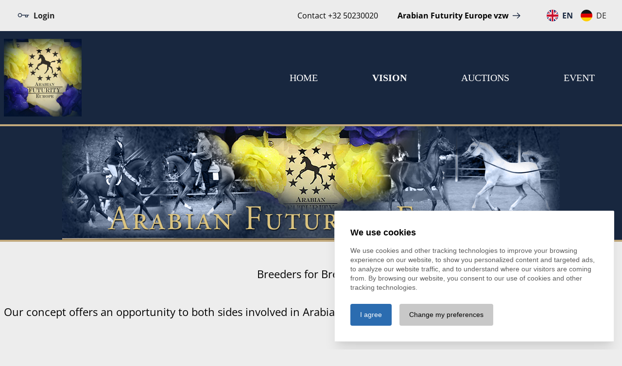

--- FILE ---
content_type: text/html; charset=utf-8
request_url: https://afe.auction/vision
body_size: 17752
content:
<!doctype html>
<html data-n-head-ssr lang="en" data-n-head="%7B%22lang%22:%7B%22ssr%22:%22en%22%7D%7D">
  <head >
    <title>Vision | Arabian Futurity Europe vzw</title><meta data-n-head="ssr" charset="utf-8"><meta data-n-head="ssr" name="viewport" content="width=device-width, initial-scale=1"><link data-n-head="ssr" rel="icon" type="image/x-icon" href="/favicon.ico"><link data-n-head="ssr" rel="stylesheet" href="https://cookie.pro-bit.de/cookie-consent.css"><script data-n-head="ssr" src="https://cdnjs.cloudflare.com/ajax/libs/event-source-polyfill/0.0.9/eventsource.min.js"></script><script data-n-head="ssr" src="https://cookie.pro-bit.de/cookie-consent.js"></script><script data-n-head="ssr" src="https://livestream.com/assets/plugins/referrer_tracking.js" data-embed_id="ls_embed_1627649961"></script><script data-n-head="ssr" src="https://widget.superchat.de/snippet.js?applicationKey=WCl0VQRbo5NE7v4594yA6KeOwL" referrerpolicy="no-referrer-when-downgrade"></script><script data-n-head="ssr" src="https://acrobatservices.adobe.com/view-sdk/viewer.js"></script><link rel="preload" href="/_nuxt/runtime.165f6b8.js" as="script"><link rel="preload" href="/_nuxt/node_modules/commons.c6c5ce3.js" as="script"><link rel="preload" href="/_nuxt/app.959b417.js" as="script"><link rel="preload" href="/_nuxt/pages/_page.0a7fb50.js" as="script"><link rel="preload" href="/_nuxt/30.ff9d08c.js" as="script"><link rel="preload" href="/_nuxt/23.ca34e74.js" as="script"><style data-vue-ssr-id="1265ef65:0 3191d5ad:0">body{background-color:#ededed}.swiper-container{margin-left:auto;margin-right:auto;position:relative;overflow:hidden;list-style:none;padding:0;z-index:1}.swiper-container-no-flexbox .swiper-slide{float:left}.swiper-container-vertical>.swiper-wrapper{-webkit-flex-direction:column;flex-direction:column}.swiper-wrapper{position:relative;width:100%;height:100%;z-index:1;display:-webkit-flex;display:flex;transition-property:-webkit-transform;transition-property:transform;transition-property:transform,-webkit-transform;box-sizing:content-box}.swiper-container-android .swiper-slide,.swiper-wrapper{-webkit-transform:translateZ(0);transform:translateZ(0)}.swiper-container-multirow>.swiper-wrapper{-webkit-flex-wrap:wrap;flex-wrap:wrap}.swiper-container-free-mode>.swiper-wrapper{transition-timing-function:ease-out;margin:0 auto}.swiper-slide{-webkit-flex-shrink:0;flex-shrink:0;width:100%;height:100%;position:relative;transition-property:-webkit-transform;transition-property:transform;transition-property:transform,-webkit-transform}.swiper-slide-invisible-blank{visibility:hidden}.swiper-container-autoheight,.swiper-container-autoheight .swiper-slide{height:auto}.swiper-container-autoheight .swiper-wrapper{-webkit-align-items:flex-start;align-items:flex-start;transition-property:height,-webkit-transform;transition-property:transform,height;transition-property:transform,height,-webkit-transform}.swiper-container-3d{-webkit-perspective:1200px;perspective:1200px}.swiper-container-3d .swiper-cube-shadow,.swiper-container-3d .swiper-slide,.swiper-container-3d .swiper-slide-shadow-bottom,.swiper-container-3d .swiper-slide-shadow-left,.swiper-container-3d .swiper-slide-shadow-right,.swiper-container-3d .swiper-slide-shadow-top,.swiper-container-3d .swiper-wrapper{-webkit-transform-style:preserve-3d;transform-style:preserve-3d}.swiper-container-3d .swiper-slide-shadow-bottom,.swiper-container-3d .swiper-slide-shadow-left,.swiper-container-3d .swiper-slide-shadow-right,.swiper-container-3d .swiper-slide-shadow-top{position:absolute;left:0;top:0;width:100%;height:100%;pointer-events:none;z-index:10}.swiper-container-3d .swiper-slide-shadow-left{background-image:linear-gradient(270deg,rgba(0,0,0,.5),transparent)}.swiper-container-3d .swiper-slide-shadow-right{background-image:linear-gradient(90deg,rgba(0,0,0,.5),transparent)}.swiper-container-3d .swiper-slide-shadow-top{background-image:linear-gradient(0deg,rgba(0,0,0,.5),transparent)}.swiper-container-3d .swiper-slide-shadow-bottom{background-image:linear-gradient(180deg,rgba(0,0,0,.5),transparent)}.swiper-container-wp8-horizontal,.swiper-container-wp8-horizontal>.swiper-wrapper{touch-action:pan-y}.swiper-container-wp8-vertical,.swiper-container-wp8-vertical>.swiper-wrapper{touch-action:pan-x}.swiper-button-next,.swiper-button-prev{position:absolute;top:50%;width:27px;height:44px;margin-top:-22px;z-index:10;cursor:pointer;background-size:27px 44px;background-position:50%;background-repeat:no-repeat}.swiper-button-next.swiper-button-disabled,.swiper-button-prev.swiper-button-disabled{opacity:.35;cursor:auto;pointer-events:none}.swiper-button-prev,.swiper-container-rtl .swiper-button-next{background-image:url("data:image/svg+xml;charset=utf-8,%3Csvg xmlns='http://www.w3.org/2000/svg' viewBox='0 0 27 44'%3E%3Cpath d='M0 22L22 0l2.1 2.1L4.2 22l19.9 19.9L22 44 0 22z' fill='%23757575'/%3E%3C/svg%3E");left:10px;right:auto}.swiper-button-next,.swiper-container-rtl .swiper-button-prev{background-image:url("data:image/svg+xml;charset=utf-8,%3Csvg xmlns='http://www.w3.org/2000/svg' viewBox='0 0 27 44'%3E%3Cpath d='M27 22L5 44l-2.1-2.1L22.8 22 2.9 2.1 5 0l22 22z' fill='%23757575'/%3E%3C/svg%3E");right:10px;left:auto}.swiper-button-prev.swiper-button-white,.swiper-container-rtl .swiper-button-next.swiper-button-white{background-image:url("data:image/svg+xml;charset=utf-8,%3Csvg xmlns='http://www.w3.org/2000/svg' viewBox='0 0 27 44'%3E%3Cpath d='M0 22L22 0l2.1 2.1L4.2 22l19.9 19.9L22 44 0 22z' fill='%23fff'/%3E%3C/svg%3E")}.swiper-button-next.swiper-button-white,.swiper-container-rtl .swiper-button-prev.swiper-button-white{background-image:url("data:image/svg+xml;charset=utf-8,%3Csvg xmlns='http://www.w3.org/2000/svg' viewBox='0 0 27 44'%3E%3Cpath d='M27 22L5 44l-2.1-2.1L22.8 22 2.9 2.1 5 0l22 22z' fill='%23fff'/%3E%3C/svg%3E")}.swiper-button-prev.swiper-button-black,.swiper-container-rtl .swiper-button-next.swiper-button-black{background-image:url("data:image/svg+xml;charset=utf-8,%3Csvg xmlns='http://www.w3.org/2000/svg' viewBox='0 0 27 44'%3E%3Cpath d='M0 22L22 0l2.1 2.1L4.2 22l19.9 19.9L22 44 0 22z'/%3E%3C/svg%3E")}.swiper-button-next.swiper-button-black,.swiper-container-rtl .swiper-button-prev.swiper-button-black{background-image:url("data:image/svg+xml;charset=utf-8,%3Csvg xmlns='http://www.w3.org/2000/svg' viewBox='0 0 27 44'%3E%3Cpath d='M27 22L5 44l-2.1-2.1L22.8 22 2.9 2.1 5 0l22 22z'/%3E%3C/svg%3E")}.swiper-button-lock{display:none}.swiper-pagination-bullet{background-color:#c2a97c}.swiper-wrapper,.swiper-wrapper img{height:31.25rem;-o-object-fit:contain;object-fit:contain}.navigation-item:hover .subnavigation{display:block}.nav-prim-offcanvas .subnavigation-item a,.nav-prim-offcanvas .subnavigation-item a.link--active{font-size:1rem;color:#c2a97c}.nav-prim .subnavigation-item>a{font-size:1rem}.swiper-button-prev{background-image:url('data:image/svg+xml;charset=utf-8,<svg xmlns="http://www.w3.org/2000/svg" viewBox="0 0 27 44"><path d="M0 22L22 0l2.1 2.1L4.2 22l19.9 19.9L22 44 0 22z"/></svg>')}.swiper-button-next{background-image:url('data:image/svg+xml;charset=utf-8,<svg xmlns="http://www.w3.org/2000/svg" viewBox="0 0 27 44"><path d="M27 22L5 44l-2.1-2.1L22.8 22 2.9 2.1 5 0l22 22z"/></svg>')}.brick--widgetimage:first-child:last-child{margin:-2rem -1.5rem!important}.brick--widgetimage:first-child:last-child img{margin:0 auto}.video-container{position:relative;padding-bottom:56.25%;padding-top:0;height:0;overflow:hidden}.video-container embed,.video-container iframe,.video-container object{position:absolute;top:0;left:0;width:100%;height:100%}:root{--loading-color:#18273f;--loading-failed:red;--loading-height:2px}

/*! normalize.css v8.0.1 | MIT License | github.com/necolas/normalize.css */html{line-height:1.15;-webkit-text-size-adjust:100%}body{margin:0}main{display:block}h1{font-size:2em;margin:.67em 0}hr{box-sizing:content-box;height:0;overflow:visible}pre{font-family:monospace,monospace;font-size:1em}a{background-color:transparent}abbr[title]{border-bottom:none;text-decoration:underline;-webkit-text-decoration:underline dotted;text-decoration:underline dotted}b,strong{font-weight:bolder}code,kbd,samp{font-family:monospace,monospace;font-size:1em}small{font-size:80%}sub,sup{font-size:75%;line-height:0;position:relative;vertical-align:baseline}sub{bottom:-.25em}sup{top:-.5em}img{border-style:none}button,input,optgroup,select,textarea{font-family:inherit;font-size:100%;line-height:1.15;margin:0}button,input{overflow:visible}button,select{text-transform:none}[type=button],[type=reset],[type=submit],button{-webkit-appearance:button}[type=button]::-moz-focus-inner,[type=reset]::-moz-focus-inner,[type=submit]::-moz-focus-inner,button::-moz-focus-inner{border-style:none;padding:0}[type=button]:-moz-focusring,[type=reset]:-moz-focusring,[type=submit]:-moz-focusring,button:-moz-focusring{outline:1px dotted ButtonText}fieldset{padding:.35em .75em .625em}legend{box-sizing:border-box;color:inherit;display:table;max-width:100%;padding:0;white-space:normal}progress{vertical-align:baseline}textarea{overflow:auto}[type=checkbox],[type=radio]{box-sizing:border-box;padding:0}[type=number]::-webkit-inner-spin-button,[type=number]::-webkit-outer-spin-button{height:auto}[type=search]{-webkit-appearance:textfield;outline-offset:-2px}[type=search]::-webkit-search-decoration{-webkit-appearance:none}::-webkit-file-upload-button{-webkit-appearance:button;font:inherit}details{display:block}summary{display:list-item}[hidden],template{display:none}blockquote,dd,dl,figure,h1,h2,h3,h4,h5,h6,hr,p,pre{margin:0}button{background-color:transparent;background-image:none}button:focus{outline:1px dotted;outline:5px auto -webkit-focus-ring-color}fieldset,ol,ul{margin:0;padding:0}ol,ul{list-style:none}html{font-family:system-ui,-apple-system,Segoe UI,Roboto,Ubuntu,Cantarell,Noto Sans,sans-serif,BlinkMacSystemFont,"Segoe UI","Helvetica Neue",Arial,"Noto Sans","Apple Color Emoji","Segoe UI Emoji","Segoe UI Symbol","Noto Color Emoji";line-height:1.5}*,:after,:before{box-sizing:border-box;border:0 solid #cbd5e0}hr{border-top-width:1px}img{border-style:solid}textarea{resize:vertical}input::-webkit-input-placeholder,textarea::-webkit-input-placeholder{color:#a0aec0}input::-moz-placeholder,textarea::-moz-placeholder{color:#a0aec0}input::-ms-input-placeholder,textarea::-ms-input-placeholder{color:#a0aec0}input::placeholder,textarea::placeholder{color:#a0aec0}[role=button],button{cursor:pointer}table{border-collapse:collapse}h1,h2,h3,h4,h5,h6{font-size:inherit;font-weight:inherit}a{color:inherit;text-decoration:inherit}button,input,optgroup,select,textarea{padding:0;line-height:inherit;color:inherit}code,kbd,pre,samp{font-family:SFMono-Regular,Menlo,Monaco,Consolas,"Liberation Mono","Courier New",monospace}audio,canvas,embed,iframe,img,object,svg,video{display:block;vertical-align:middle}img,video{max-width:100%;height:auto}address{font-style:normal}a{outline:none}@font-face{font-family:"Open Sans";font-style:normal;font-weight:400;src:url(/fonts/open-sans-v34-latin-regular.eot);src:local(""),url(/fonts/open-sans-v34-latin-regular.eot?#iefix) format("embedded-opentype"),url(/fonts/open-sans-v34-latin-regular.woff2) format("woff2"),url(/fonts/open-sans-v34-latin-regular.woff) format("woff"),url(/fonts/open-sans-v34-latin-regular.ttf) format("truetype"),url(/fonts/open-sans-v34-latin-regular.svg#OpenSans) format("svg")}@font-face{font-family:"Open Sans";font-style:normal;font-weight:700;src:url(/fonts/open-sans-v34-latin-700.eot);src:local(""),url(/fonts/open-sans-v34-latin-700.eot?#iefix) format("embedded-opentype"),url(/fonts/open-sans-v34-latin-700.woff2) format("woff2"),url(/fonts/open-sans-v34-latin-700.woff) format("woff"),url(/fonts/open-sans-v34-latin-700.ttf) format("truetype"),url(/fonts/open-sans-v34-latin-700.svg#OpenSans) format("svg")}body{line-height:1.5}h1,h2,h3,h4,h5,h6{font-weight:500;--text-opacity:1;color:#18273f;color:rgba(24,39,63,var(--text-opacity));font-family:Georgia,Times,Times New Roman,serif;line-height:1.25;margin:.5em 0 .125em}h1:first-child,h2:first-child,h3:first-child,h4:first-child,h5:first-child,h6:first-child{margin-top:0}.h1,.h2,h1,h2{font-size:2rem}@media (min-width:1280px){.h1,.h2,h1,h2{font-size:2.5rem}}.h3,h3{font-size:1.25rem;--text-opacity:1;color:#000;color:rgba(0,0,0,var(--text-opacity))}@media (min-width:1280px){.h3,h3{font-size:1.625rem}}.h4,h4{font-size:1.625rem}.h5,h5{font-size:1.125rem}.h5,.h6,h5,h6{--text-opacity:1;color:#000;color:rgba(0,0,0,var(--text-opacity))}.h6,h6{font-size:1rem}p{margin-bottom:.875em;line-height:1.7}a{--text-opacity:1;color:#18273f;color:rgba(24,39,63,var(--text-opacity));text-decoration:none}svg{fill:currentColor}.markdown{line-height:1.625}.markdown ol,.markdown ul{margin:1rem 0}.markdown ul{list-style:disc}.markdown ol{list-style:decimal}.markdown li{margin-left:1.5rem}.markdown li+li{margin-top:.5rem}.markdown strong{color:#090909}.markdown table{display:block;overflow:auto;max-width:90vw}.markdown table tbody{display:table;width:100%}.markdown table{width:100%;margin-bottom:0;border-collapse:collapse;border-spacing:0}.markdown caption{margin:1rem 0 .5rem}.markdown tr:nth-of-type(2n){background:#edf2f7;border-top:1px solid #ddd;border-bottom:1px solid #ddd}.markdown td,.markdown th{padding:1rem 1.5rem}.markdown tfoot td,.markdown th{text-align:left;vertical-align:bottom;font-size:.875rem;font-weight:400;color:#222}.markdown td{vertical-align:top}.markdown img{display:inline-block}.markdown-white,.markdown-white h1,.markdown-white h2,.markdown-white h3,.markdown-white h4,.markdown-white h5,.markdown-white h6{color:#fff}.markdown .list-checkmark{list-style:none}.markdown .list-checkmark li{position:relative;margin-bottom:.5rem}.markdown .list-checkmark li:before{position:absolute;left:-1.25rem;top:.25rem;content:"";display:block;width:8px;height:14px;border:solid #00796b;border-width:0 2px 2px 0;-webkit-transform:rotate(40deg);transform:rotate(40deg)}.container{width:100%;margin-right:auto;margin-left:auto;padding-right:.5rem;padding-left:.5rem}@media (min-width:640px){.container{max-width:640px}}@media (min-width:768px){.container{max-width:768px}}@media (min-width:1024px){.container{max-width:1024px}}@media (min-width:1280px){.container{max-width:1280px}}@media (min-width:1400px){.container{max-width:1400px}}.container-fluid{max-width:100%}.field-group{display:-webkit-flex;display:flex;-webkit-flex-direction:column;flex-direction:column}.field-label{--text-opacity:1;color:#222;color:rgba(34,34,34,var(--text-opacity));font-weight:400;font-size:.875rem}.field{color:#000;background-color:#edf2f7;transition:all .2s ease-in-out;border-radius:0;width:100%;padding:.5rem}@media (min-width:768px){.field{padding:1rem}}.field:focus{--bg-opacity:1;background-color:#f4f4f4;background-color:rgba(244,244,244,var(--bg-opacity));outline:0}.field:invalid{outline:0;box-shadow:none}.field:focus:required:invalid{border-right:4px solid #b52e29}.field:focus:required:valid{border-right:4px solid #4bb26b}.field:disabled{--bg-opacity:1;background-color:#f4f4f4;background-color:rgba(244,244,244,var(--bg-opacity));width:100%;--text-opacity:1;color:#6e6e6e;color:rgba(110,110,110,var(--text-opacity))}.field-password{position:relative;display:-webkit-flex;display:flex}.field-password input[type=password]+svg{opacity:.5}.field-password-svg{position:absolute;right:1rem;top:1rem;width:1.75rem;transition:all .2s ease-in-out}@media (min-width:768px){.field-password-svg{top:1.35rem}}.field-checkbox{font-family:arial;display:block;position:relative;padding-left:28px;margin-bottom:5px;padding-top:2px;cursor:pointer;font-size:16px}.field-checkbox input{position:absolute;z-index:-1;opacity:0}.field-checkbox-indicator{position:absolute;top:2px;left:0;height:20px;width:20px;border:0 solid #000;transition:background-color .1s ease-in-out;border-radius:2px}.field-checkbox-indicator,.field-checkbox:hover input~.field-checkbox-indicator,.field-checkbox input:focus~.field-checkbox-indicator{--bg-opacity:1;background-color:#ddd;background-color:rgba(221,221,221,var(--bg-opacity))}.field-checkbox:hover input:not([disabled]):checked~.field-checkbox-indicator,.field-checkbox input:checked:focus~.field-checkbox-indicator,.field-checkbox input:checked~.field-checkbox-indicator{--bg-opacity:1;background-color:#18273f;background-color:rgba(24,39,63,var(--bg-opacity))}.field-checkbox input:disabled~.field-checkbox-indicator{--bg-opacity:1;background-color:#edf2f7;background-color:rgba(237,242,247,var(--bg-opacity));opacity:.6;pointer-events:none}.field-checkbox-indicator:after{box-sizing:unset;content:"";position:absolute;display:none}.field-checkbox input:checked~.field-checkbox-indicator:after{display:block}.field-checkbox .field-checkbox-indicator:after{left:8px;top:4px;width:3px;height:8px;border:solid #fff;border-width:0 2px 2px 0;-webkit-transform:rotate(45deg);transform:rotate(45deg)}.field-checkbox input:disabled~.field-checkbox-indicator:after{border-color:#7b7b7b}.nav-prim{font-family:Georgia,Times,Times New Roman,serif}.nav-prim>*+*{margin-left:.5rem}@media (min-width:768px){.nav-prim>*+*{margin-left:.5rem}}@media (min-width:1024px){.nav-prim>*+*{margin-left:1rem}}.nav-prim a{padding:.5rem 3rem;font-size:1.25rem;text-transform:uppercase;color:inherit}.nav-prim a.link--active{font-weight:700}.nav-prim-offcanvas>*+*{margin-top:1.5rem}.nav-prim-offcanvas a{padding:.5rem 1rem;font-size:1.625rem;--text-opacity:1;color:#000;color:rgba(0,0,0,var(--text-opacity))}.nav-prim-offcanvas a.link--active{color:#18273f}.nav-offcanvas-footer{display:-webkit-flex;display:flex;-webkit-justify-content:center;justify-content:center;-webkit-flex-wrap:wrap;flex-wrap:wrap}.nav-offcanvas-footer a{--text-opacity:1;color:#000;color:rgba(0,0,0,var(--text-opacity));padding:.5rem}.nav-minor>*+*{margin-left:1rem}.nav-minor a{--text-opacity:1;color:#000;color:rgba(0,0,0,var(--text-opacity))}.btn{display:inline-block;background:#c2a97c;transition:top .1s ease-in-out;position:relative;cursor:pointer;top:0;padding:1.5rem 3rem;--text-opacity:1;color:#fff;color:rgba(255,255,255,var(--text-opacity));font-size:1rem;text-transform:uppercase;font-family:Georgia,Times,Times New Roman,serif;box-shadow:0 1px 16px rgba(131,83,0,.51765);border-radius:33px;line-height:1}.btn:active{top:1px}.btn:focus{outline:0}.btn-white{color:#18273f;--bg-opacity:1;background-color:#ececec;background-color:rgba(236,236,236,var(--bg-opacity))}.btn-black{background:#222}.btn-disabled{color:#090909;--bg-opacity:1;background-color:#ececec;background-color:rgba(236,236,236,var(--bg-opacity))}.btn-hero{padding:1rem 4rem;font-size:1.125rem}.btn-ripple{position:relative;overflow:hidden;-webkit-transform:translateZ(0);transform:translateZ(0)}.btn-ripple:after{content:"";display:block;position:absolute;width:100%;height:100%;top:0;left:0;pointer-events:none;background-image:radial-gradient(circle,#fff 10%,transparent 10.01%);background-repeat:no-repeat;background-position:50%;-webkit-transform:scale(10);transform:scale(10);opacity:0;transition:opacity .75s ease-in-out,-webkit-transform .25s ease-in-out;transition:transform .25s ease-in-out,opacity .75s ease-in-out;transition:transform .25s ease-in-out,opacity .75s ease-in-out,-webkit-transform .25s ease-in-out}.btn-ripple:active:after{-webkit-transform:scale(0);transform:scale(0);opacity:.15;transition:0s}.box{padding:1rem}@media (min-width:768px){.box{padding:2rem 3rem}}.burger{width:2.1875rem;display:-webkit-flex;display:flex;-webkit-flex-direction:column;flex-direction:column;-webkit-align-items:flex-end;align-items:flex-end;cursor:pointer;padding:1rem;box-sizing:content-box}.burger span{display:block;width:100%;height:4px;background-color:#585858;border-radius:12px;transition:width .2s ease-in-out}.burger>span+span{margin-top:.4375rem}.blockgrid{display:grid;grid-column-gap:40px;grid-row-gap:40px;grid-template-columns:repeat(auto-fill,minmax(340px,1fr))}.video{position:relative;padding-bottom:56.25%;height:0;overflow:hidden}.video embed,.video iframe,.video object{position:absolute;top:0;left:0;width:100%;height:100%}.offcanvas-nav{transition:-webkit-transform .3s ease-in-out .1s;transition:transform .3s ease-in-out .1s;transition:transform .3s ease-in-out .1s,-webkit-transform .3s ease-in-out .1s;-webkit-transform:translateX(100%);transform:translateX(100%)}.offcanvas-background{transition:background-color .3s ease-in-out .1s;background-color:transparent;pointer-events:none}.offcanvas-open .offcanvas-nav{transition:-webkit-transform .3s ease-in-out;transition:transform .3s ease-in-out;transition:transform .3s ease-in-out,-webkit-transform .3s ease-in-out;-webkit-transform:translate(0);transform:translate(0);box-shadow:0 5px 5px rgba(0,0,0,.08)}.offcanvas-open .offcanvas-background{transition:background-color .3s ease-in-out;--bg-opacity:1;background-color:#090909;background-color:rgba(9,9,9,var(--bg-opacity));pointer-events:all}.placebid-bg{transition:background-color .2s linear;background-color:transparent;pointer-events:none}.placebid-box{left:50%;-webkit-transform:translate(-50%,-40%) scale(.95);transform:translate(-50%,-40%) scale(.95);opacity:0;transition:opacity .2s ease-in-out,-webkit-transform .3s ease;transition:transform .3s ease,opacity .2s ease-in-out;transition:transform .3s ease,opacity .2s ease-in-out,-webkit-transform .3s ease;pointer-events:none}.placebid-open .placebid-bg{--bg-opacity:1;background-color:#090909;background-color:rgba(9,9,9,var(--bg-opacity));pointer-events:all}.placebid-open .placebid-box{-webkit-transform:translate(-50%) scale(1);transform:translate(-50%) scale(1);opacity:1;pointer-events:all}.shake{-webkit-animation:shake .2s ease-in-out 0s 2;animation:shake .2s ease-in-out 0s 2}@-webkit-keyframes shake{0%{margin-left:0}25%{margin-left:.25rem}75%{margin-left:-.25rem}to{margin-left:0}}@keyframes shake{0%{margin-left:0}25%{margin-left:.25rem}75%{margin-left:-.25rem}to{margin-left:0}}.flag{width:2.5rem;box-sizing:content-box;position:relative;color:#fff;text-align:center}.flag:after{content:"";position:absolute;left:0;bottom:0;width:0;height:0;border-bottom:.8125rem solid;border-left:1.25rem solid transparent;border-right:1.25rem solid transparent}.language-switcher>:not(.link--active){--text-opacity:1;color:#222;color:rgba(34,34,34,var(--text-opacity));font-weight:400}.space-x-1>:not(template)~:not(template){--space-x-reverse:0;margin-right:calc(0.25rem*var(--space-x-reverse));margin-left:calc(0.25rem*(1 - var(--space-x-reverse)))}.space-y-2>:not(template)~:not(template){--space-y-reverse:0;margin-top:calc(0.5rem*(1 - var(--space-y-reverse)));margin-bottom:calc(0.5rem*var(--space-y-reverse))}.space-x-2>:not(template)~:not(template){--space-x-reverse:0;margin-right:calc(0.5rem*var(--space-x-reverse));margin-left:calc(0.5rem*(1 - var(--space-x-reverse)))}.space-y-4>:not(template)~:not(template){--space-y-reverse:0;margin-top:calc(1rem*(1 - var(--space-y-reverse)));margin-bottom:calc(1rem*var(--space-y-reverse))}.space-x-4>:not(template)~:not(template){--space-x-reverse:0;margin-right:calc(1rem*var(--space-x-reverse));margin-left:calc(1rem*(1 - var(--space-x-reverse)))}.space-y-8>:not(template)~:not(template){--space-y-reverse:0;margin-top:calc(2rem*(1 - var(--space-y-reverse)));margin-bottom:calc(2rem*var(--space-y-reverse))}.space-y-12>:not(template)~:not(template){--space-y-reverse:0;margin-top:calc(3rem*(1 - var(--space-y-reverse)));margin-bottom:calc(3rem*var(--space-y-reverse))}.divide-y>:not(template)~:not(template){--divide-y-reverse:0;border-top-width:calc(1px*(1 - var(--divide-y-reverse)));border-bottom-width:calc(1px*var(--divide-y-reverse))}.bg-white{--bg-opacity:1;background-color:#fff;background-color:rgba(255,255,255,var(--bg-opacity))}.bg-primary-400{--bg-opacity:1;background-color:#263e64;background-color:rgba(38,62,100,var(--bg-opacity))}.bg-primary-500{--bg-opacity:1;background-color:#18273f;background-color:rgba(24,39,63,var(--bg-opacity))}.bg-primary-700{--bg-opacity:1;background-color:#000;background-color:rgba(0,0,0,var(--bg-opacity))}.bg-accent-500{--bg-opacity:1;background-color:#c2a97c;background-color:rgba(194,169,124,var(--bg-opacity))}.bg-gray-100{--bg-opacity:1;background-color:#f4f4f4;background-color:rgba(244,244,244,var(--bg-opacity))}.bg-gray-200{--bg-opacity:1;background-color:#edf2f7;background-color:rgba(237,242,247,var(--bg-opacity))}.bg-gray-300{--bg-opacity:1;background-color:#cbd5e0;background-color:rgba(203,213,224,var(--bg-opacity))}.bg-gray-500{--bg-opacity:1;background-color:#ececec;background-color:rgba(236,236,236,var(--bg-opacity))}.bg-gray-800{--bg-opacity:1;background-color:#222;background-color:rgba(34,34,34,var(--bg-opacity))}.bg-gray-900{--bg-opacity:1;background-color:#090909;background-color:rgba(9,9,9,var(--bg-opacity))}.bg-yellow-400{--bg-opacity:1;background-color:#a8931f;background-color:rgba(168,147,31,var(--bg-opacity))}.bg-red-400{--bg-opacity:1;background-color:#b52e29;background-color:rgba(181,46,41,var(--bg-opacity))}.bg-green-400{--bg-opacity:1;background-color:#4bb26b;background-color:rgba(75,178,107,var(--bg-opacity))}.odd\:bg-gray-200:nth-child(odd){--bg-opacity:1;background-color:#edf2f7;background-color:rgba(237,242,247,var(--bg-opacity))}.bg-gradient-to-r{background-image:linear-gradient(90deg,var(--gradient-color-stops))}.from-primary-300{--gradient-from-color:#345589;--gradient-color-stops:var(--gradient-from-color),var(--gradient-to-color,rgba(52,85,137,0))}.to-primary-600{--gradient-to-color:#0a101a}.bg-opacity-50{--bg-opacity:0.5}.bg-center{background-position:50%}.bg-cover{background-size:cover}.border-primary-500{--border-opacity:1;border-color:#18273f;border-color:rgba(24,39,63,var(--border-opacity))}.border-primary-700{--border-opacity:1;border-color:#000;border-color:rgba(0,0,0,var(--border-opacity))}.border-accent-500{--border-opacity:1;border-color:#c2a97c;border-color:rgba(194,169,124,var(--border-opacity))}.border-accent-700{--border-opacity:1;border-color:#937745;border-color:rgba(147,119,69,var(--border-opacity))}.border-gray-100{--border-opacity:1;border-color:#f4f4f4;border-color:rgba(244,244,244,var(--border-opacity))}.border-gray-300{--border-opacity:1;border-color:#cbd5e0;border-color:rgba(203,213,224,var(--border-opacity))}.border-gray-400{--border-opacity:1;border-color:#ddd;border-color:rgba(221,221,221,var(--border-opacity))}.border-gray-900{--border-opacity:1;border-color:#090909;border-color:rgba(9,9,9,var(--border-opacity))}.rounded{border-radius:.25rem}.rounded-md{border-radius:.375rem}.rounded-lg{border-radius:.5rem}.rounded-full{border-radius:9999px}.border-2{border-width:2px}.border-4{border-width:4px}.border{border-width:1px}.border-r-0{border-right-width:0}.border-t-2{border-top-width:2px}.border-b-2{border-bottom-width:2px}.border-t-4{border-top-width:4px}.border-b-4{border-bottom-width:4px}.border-t-8{border-top-width:8px}.border-l-8{border-left-width:8px}.border-t{border-top-width:1px}.border-b{border-bottom-width:1px}.cursor-pointer{cursor:pointer}.block{display:block}.flex{display:-webkit-flex;display:flex}.inline-flex{display:-webkit-inline-flex;display:inline-flex}.table{display:table}.grid{display:grid}.hidden{display:none}.flex-row{-webkit-flex-direction:row;flex-direction:row}.flex-col{-webkit-flex-direction:column;flex-direction:column}.flex-col-reverse{-webkit-flex-direction:column-reverse;flex-direction:column-reverse}.flex-wrap{-webkit-flex-wrap:wrap;flex-wrap:wrap}.items-start{-webkit-align-items:flex-start;align-items:flex-start}.items-end{-webkit-align-items:flex-end;align-items:flex-end}.items-center{-webkit-align-items:center;align-items:center}.items-baseline{-webkit-align-items:baseline;align-items:baseline}.items-stretch{-webkit-align-items:stretch;align-items:stretch}.self-start{-webkit-align-self:flex-start;align-self:flex-start}.self-center{-webkit-align-self:center;align-self:center}.justify-start{-webkit-justify-content:flex-start;justify-content:flex-start}.justify-end{-webkit-justify-content:flex-end;justify-content:flex-end}.justify-center{-webkit-justify-content:center;justify-content:center}.justify-between{-webkit-justify-content:space-between;justify-content:space-between}.justify-around{-webkit-justify-content:space-around;justify-content:space-around}.justify-evenly{-webkit-justify-content:space-evenly;justify-content:space-evenly}.flex-1{-webkit-flex:1 1 0%;flex:1 1 0%}.flex-grow-0{-webkit-flex-grow:0;flex-grow:0}.flex-shrink-0{-webkit-flex-shrink:0;flex-shrink:0}.font-headline{font-family:Georgia,Times,Times New Roman,serif}.font-body{font-family:"Open Sans","sans-serif"}.font-normal{font-weight:400}.font-medium{font-weight:500}.font-semibold{font-weight:600}.font-bold{font-weight:700}.font-black{font-weight:900}.h-6{height:1.5rem}.h-8{height:2rem}.h-10{height:2.5rem}.h-12{height:3rem}.h-24{height:6rem}.h-48{height:12rem}.h-auto{height:auto}.h-full{height:100%}.h-screen{height:100vh}.text-xs{font-size:.75rem}.text-sm{font-size:.875rem}.text-base{font-size:1rem}.text-lg{font-size:1.125rem}.text-xl{font-size:1.25rem}.text-2xl,.text-3xl{font-size:1.625rem}.text-4xl{font-size:2rem}.text-5xl{font-size:2.5rem}.text-6xl{font-size:3rem}.leading-none{line-height:1}.leading-tight{line-height:1.25}.leading-snug{line-height:1.375}.m-0{margin:0}.m-2{margin:.5rem}.my-1{margin-top:.25rem;margin-bottom:.25rem}.mx-1{margin-left:.25rem;margin-right:.25rem}.my-2{margin-top:.5rem;margin-bottom:.5rem}.mx-2{margin-left:.5rem;margin-right:.5rem}.my-4{margin-top:1rem;margin-bottom:1rem}.mx-4{margin-left:1rem;margin-right:1rem}.my-6{margin-top:1.5rem;margin-bottom:1.5rem}.my-8{margin-top:2rem;margin-bottom:2rem}.mx-8{margin-left:2rem;margin-right:2rem}.my-12{margin-top:3rem;margin-bottom:3rem}.my-16{margin-top:4rem;margin-bottom:4rem}.mx-auto{margin-left:auto;margin-right:auto}.mt-0{margin-top:0}.mb-0{margin-bottom:0}.mt-1{margin-top:.25rem}.mr-1{margin-right:.25rem}.mb-1{margin-bottom:.25rem}.mt-2{margin-top:.5rem}.mr-2{margin-right:.5rem}.mb-2{margin-bottom:.5rem}.ml-2{margin-left:.5rem}.mb-3{margin-bottom:.75rem}.mt-4{margin-top:1rem}.mr-4{margin-right:1rem}.mb-4{margin-bottom:1rem}.ml-4{margin-left:1rem}.mt-6{margin-top:1.5rem}.mr-6{margin-right:1.5rem}.mb-6{margin-bottom:1.5rem}.ml-6{margin-left:1.5rem}.mt-8{margin-top:2rem}.mr-8{margin-right:2rem}.mb-8{margin-bottom:2rem}.mt-10{margin-top:2.5rem}.mb-10{margin-bottom:2.5rem}.mt-12{margin-top:3rem}.mr-12{margin-right:3rem}.mb-12{margin-bottom:3rem}.mt-16{margin-top:4rem}.mt-24{margin-top:6rem}.-mt-6{margin-top:-1.5rem}.last\:mb-0:last-child{margin-bottom:0}.max-w-xs{max-width:20rem}.max-w-md{max-width:28rem}.max-w-lg{max-width:32rem}.max-w-2xl{max-width:42rem}.max-w-4xl{max-width:56rem}.max-w-full{max-width:100%}.object-contain{-o-object-fit:contain;object-fit:contain}.object-cover{-o-object-fit:cover;object-fit:cover}.object-center{-o-object-position:center;object-position:center}.opacity-0{opacity:0}.opacity-25{opacity:.25}.opacity-75{opacity:.75}.opacity-100{opacity:1}.overflow-auto{overflow:auto}.overflow-hidden{overflow:hidden}.overflow-x-auto{overflow-x:auto}.p-0{padding:0}.p-2{padding:.5rem}.p-3{padding:.75rem}.p-4{padding:1rem}.p-5{padding:1.25rem}.p-6{padding:1.5rem}.px-0{padding-left:0;padding-right:0}.py-1{padding-top:.25rem;padding-bottom:.25rem}.px-1{padding-left:.25rem;padding-right:.25rem}.py-2{padding-top:.5rem;padding-bottom:.5rem}.px-2{padding-left:.5rem;padding-right:.5rem}.py-3{padding-top:.75rem;padding-bottom:.75rem}.px-3{padding-left:.75rem;padding-right:.75rem}.py-4{padding-top:1rem;padding-bottom:1rem}.px-4{padding-left:1rem;padding-right:1rem}.py-6{padding-top:1.5rem;padding-bottom:1.5rem}.px-6{padding-left:1.5rem;padding-right:1.5rem}.py-8{padding-top:2rem;padding-bottom:2rem}.px-8{padding-left:2rem;padding-right:2rem}.py-10{padding-top:2.5rem;padding-bottom:2.5rem}.py-12{padding-top:3rem;padding-bottom:3rem}.px-12{padding-left:3rem;padding-right:3rem}.px-16{padding-left:4rem;padding-right:4rem}.pt-4{padding-top:1rem}.pr-4{padding-right:1rem}.pl-4{padding-left:1rem}.pt-6{padding-top:1.5rem}.pb-6{padding-bottom:1.5rem}.pl-6{padding-left:1.5rem}.pt-8{padding-top:2rem}.pb-8{padding-bottom:2rem}.pt-12{padding-top:3rem}.pb-12{padding-bottom:3rem}.pointer-events-none{pointer-events:none}.fixed{position:fixed}.absolute{position:absolute}.relative{position:relative}.top-0{top:0}.right-0{right:0}.bottom-0{bottom:0}.left-0{left:0}.shadow{box-shadow:0 5px 5px rgba(0,0,0,.08)}.fill-current{fill:currentColor}.table-auto{table-layout:auto}.text-left{text-align:left}.text-center{text-align:center}.text-right{text-align:right}.text-black{--text-opacity:1;color:#000;color:rgba(0,0,0,var(--text-opacity))}.text-white{--text-opacity:1;color:#fff;color:rgba(255,255,255,var(--text-opacity))}.text-primary-500{--text-opacity:1;color:#18273f;color:rgba(24,39,63,var(--text-opacity))}.text-secondary-500{--text-opacity:1;color:#009ee3;color:rgba(0,158,227,var(--text-opacity))}.text-accent-500{--text-opacity:1;color:#c2a97c;color:rgba(194,169,124,var(--text-opacity))}.text-gray-300{--text-opacity:1;color:#cbd5e0;color:rgba(203,213,224,var(--text-opacity))}.text-gray-400{--text-opacity:1;color:#ddd;color:rgba(221,221,221,var(--text-opacity))}.text-gray-500{--text-opacity:1;color:#ececec;color:rgba(236,236,236,var(--text-opacity))}.text-gray-600{--text-opacity:1;color:#6e6e6e;color:rgba(110,110,110,var(--text-opacity))}.text-gray-700{--text-opacity:1;color:#434343;color:rgba(67,67,67,var(--text-opacity))}.text-gray-800{--text-opacity:1;color:#222;color:rgba(34,34,34,var(--text-opacity))}.text-gray-900{--text-opacity:1;color:#090909;color:rgba(9,9,9,var(--text-opacity))}.text-yellow-400{--text-opacity:1;color:#a8931f;color:rgba(168,147,31,var(--text-opacity))}.text-red-400{--text-opacity:1;color:#b52e29;color:rgba(181,46,41,var(--text-opacity))}.text-green-400{--text-opacity:1;color:#4bb26b;color:rgba(75,178,107,var(--text-opacity))}.italic{font-style:italic}.uppercase{text-transform:uppercase}.capitalize{text-transform:capitalize}.no-underline{text-decoration:none}.antialiased{-webkit-font-smoothing:antialiased;-moz-osx-font-smoothing:grayscale}.whitespace-no-wrap{white-space:nowrap}.w-6{width:1.5rem}.w-8{width:2rem}.w-10{width:2.5rem}.w-12{width:3rem}.w-20{width:5rem}.w-24{width:6rem}.w-32{width:8rem}.w-40{width:10rem}.w-48{width:12rem}.w-64{width:16rem}.w-96{width:21rem}.w-1\/3{width:33.333333%}.w-1\/4{width:25%}.w-full{width:100%}.z-10{z-index:10}.z-20{z-index:20}.z-50{z-index:50}.gap-8{grid-gap:2rem;gap:2rem}.grid-cols-1{grid-template-columns:repeat(1,minmax(0,1fr))}.transform{--transform-translate-x:0;--transform-translate-y:0;--transform-rotate:0;--transform-skew-x:0;--transform-skew-y:0;--transform-scale-x:1;--transform-scale-y:1;-webkit-transform:translateX(var(--transform-translate-x)) translateY(var(--transform-translate-y)) rotate(var(--transform-rotate)) skewX(var(--transform-skew-x)) skewY(var(--transform-skew-y)) scaleX(var(--transform-scale-x)) scaleY(var(--transform-scale-y));transform:translateX(var(--transform-translate-x)) translateY(var(--transform-translate-y)) rotate(var(--transform-rotate)) skewX(var(--transform-skew-x)) skewY(var(--transform-skew-y)) scaleX(var(--transform-scale-x)) scaleY(var(--transform-scale-y))}.rotate-90{--transform-rotate:90deg}.transition{transition-property:background-color,border-color,color,fill,stroke,opacity,box-shadow,-webkit-transform;transition-property:background-color,border-color,color,fill,stroke,opacity,box-shadow,transform;transition-property:background-color,border-color,color,fill,stroke,opacity,box-shadow,transform,-webkit-transform}.transition-colors{transition-property:background-color,border-color,color,fill,stroke}.ease-linear{transition-timing-function:linear}.ease-in-out{transition-timing-function:cubic-bezier(.4,0,.2,1)}.duration-200{transition-duration:.2s}@-webkit-keyframes spin{to{-webkit-transform:rotate(1turn);transform:rotate(1turn)}}@keyframes spin{to{-webkit-transform:rotate(1turn);transform:rotate(1turn)}}@-webkit-keyframes ping{75%,to{-webkit-transform:scale(2);transform:scale(2);opacity:0}}@keyframes ping{75%,to{-webkit-transform:scale(2);transform:scale(2);opacity:0}}@-webkit-keyframes pulse{50%{opacity:.5}}@keyframes pulse{50%{opacity:.5}}@-webkit-keyframes bounce{0%,to{-webkit-transform:translateY(-25%);transform:translateY(-25%);-webkit-animation-timing-function:cubic-bezier(.8,0,1,1);animation-timing-function:cubic-bezier(.8,0,1,1)}50%{-webkit-transform:none;transform:none;-webkit-animation-timing-function:cubic-bezier(0,0,.2,1);animation-timing-function:cubic-bezier(0,0,.2,1)}}@keyframes bounce{0%,to{-webkit-transform:translateY(-25%);transform:translateY(-25%);-webkit-animation-timing-function:cubic-bezier(.8,0,1,1);animation-timing-function:cubic-bezier(.8,0,1,1)}50%{-webkit-transform:none;transform:none;-webkit-animation-timing-function:cubic-bezier(0,0,.2,1);animation-timing-function:cubic-bezier(0,0,.2,1)}}.column-gap{grid-column-gap:.5rem;-webkit-column-gap:.5rem;-moz-column-gap:.5rem;column-gap:.5rem}.rotate-0{-webkit-transform:rotate(0deg);transform:rotate(0deg)}.rotate-90{-webkit-transform:rotate(90deg);transform:rotate(90deg)}.rotate-180{-webkit-transform:rotate(180deg);transform:rotate(180deg)}.rotate-270{-webkit-transform:rotate(270deg);transform:rotate(270deg)}.center-absolute{position:absolute;left:50%;top:50%;-webkit-transform:translate(-50%,-50%);transform:translate(-50%,-50%)}.text-shadow{text-shadow:0 2px 4px rgba(0,0,0,.1)}.text-shadow-md{text-shadow:0 4px 8px rgba(0,0,0,.12),0 2px 4px rgba(0,0,0,.08)}.text-shadow-lg{text-shadow:0 15px 30px rgba(0,0,0,.11),0 5px 15px rgba(0,0,0,.08)}.text-shadow-xl{text-shadow:0 1px 6px #000}.text-shadow-none{text-shadow:none}.spread-vertical>*+*{margin-top:2rem}@media (min-width:768px){.spread-vertical>*+*{margin-top:4rem}}.spread-vertical-200>*+*{margin-top:2rem}.pipe-inline>*+:before{content:"|";margin-right:.5rem}.layout-page{transition:-webkit-transform .35s linear .1s;transition:transform .35s linear .1s;transition:transform .35s linear .1s,-webkit-transform .35s linear .1s}.layout-page-offset{transition:-webkit-transform .35s linear;transition:transform .35s linear;transition:transform .35s linear,-webkit-transform .35s linear;-webkit-transform:translateX(-5%);transform:translateX(-5%)}.auction-toast .toasted.bubble{padding:.9375rem 3.125rem}@media (min-width:640px){.sm\:container{width:100%;margin-right:auto;margin-left:auto;padding-right:.5rem;padding-left:.5rem}}@media (min-width:640px) and (min-width:640px){.sm\:container{max-width:640px}}@media (min-width:640px) and (min-width:768px){.sm\:container{max-width:768px}}@media (min-width:640px) and (min-width:1024px){.sm\:container{max-width:1024px}}@media (min-width:640px) and (min-width:1280px){.sm\:container{max-width:1280px}}@media (min-width:640px) and (min-width:1400px){.sm\:container{max-width:1400px}}@media (min-width:640px){.sm\:block{display:block}.sm\:inline-block{display:inline-block}.sm\:flex-row{-webkit-flex-direction:row;flex-direction:row}.sm\:h-12{height:3rem}.sm\:mb-0{margin-bottom:0}.sm\:mt-1{margin-top:.25rem}.sm\:mt-3{margin-top:.75rem}.sm\:mr-4{margin-right:1rem}.sm\:mt-12{margin-top:3rem}.sm\:px-6{padding-left:1.5rem;padding-right:1.5rem}.sm\:pt-0{padding-top:0}.sm\:w-12{width:3rem}.sm\:w-auto{width:auto}.sm\:w-1\/2{width:50%}.sm\:w-1\/6{width:16.666667%}}@media (min-width:768px){.md\:container{width:100%;margin-right:auto;margin-left:auto;padding-right:.5rem;padding-left:.5rem}}@media (min-width:768px) and (min-width:640px){.md\:container{max-width:640px}}@media (min-width:768px) and (min-width:768px){.md\:container{max-width:768px}}@media (min-width:768px) and (min-width:1024px){.md\:container{max-width:1024px}}@media (min-width:768px) and (min-width:1280px){.md\:container{max-width:1280px}}@media (min-width:768px) and (min-width:1400px){.md\:container{max-width:1400px}}@media (min-width:768px){.md\:space-y-0>:not(template)~:not(template){--space-y-reverse:0;margin-top:calc(0px*(1 - var(--space-y-reverse)));margin-bottom:calc(0px*var(--space-y-reverse))}.md\:space-x-8>:not(template)~:not(template){--space-x-reverse:0;margin-right:calc(2rem*var(--space-x-reverse));margin-left:calc(2rem*(1 - var(--space-x-reverse)))}.md\:block{display:block}.md\:inline{display:inline}.md\:flex{display:-webkit-flex;display:flex}.md\:hidden{display:none}.md\:flex-row{-webkit-flex-direction:row;flex-direction:row}.md\:items-start{-webkit-align-items:flex-start;align-items:flex-start}.md\:self-end{-webkit-align-self:flex-end;align-self:flex-end}.md\:justify-start{-webkit-justify-content:flex-start;justify-content:flex-start}.md\:justify-between{-webkit-justify-content:space-between;justify-content:space-between}.md\:text-lg{font-size:1.125rem}.md\:mx-0{margin-left:0;margin-right:0}.md\:mx-8{margin-left:2rem;margin-right:2rem}.md\:mt-0{margin-top:0}.md\:mr-8{margin-right:2rem}.md\:mt-24{margin-top:6rem}.md\:max-w-full{max-width:100%}.md\:p-3{padding:.75rem}.md\:py-6{padding-top:1.5rem;padding-bottom:1.5rem}.md\:px-6{padding-left:1.5rem;padding-right:1.5rem}.md\:py-8{padding-top:2rem;padding-bottom:2rem}.md\:pt-24{padding-top:6rem}.md\:relative{position:relative}.md\:text-left{text-align:left}.md\:text-center{text-align:center}.md\:w-56{width:14rem}.md\:w-1\/2{width:50%}.md\:w-1\/4{width:25%}.md\:grid-cols-2{grid-template-columns:repeat(2,minmax(0,1fr))}}@media (min-width:1024px){.lg\:container{width:100%;margin-right:auto;margin-left:auto;padding-right:.5rem;padding-left:.5rem}}@media (min-width:1024px) and (min-width:640px){.lg\:container{max-width:640px}}@media (min-width:1024px) and (min-width:768px){.lg\:container{max-width:768px}}@media (min-width:1024px) and (min-width:1024px){.lg\:container{max-width:1024px}}@media (min-width:1024px) and (min-width:1280px){.lg\:container{max-width:1280px}}@media (min-width:1024px) and (min-width:1400px){.lg\:container{max-width:1400px}}@media (min-width:1024px){.lg\:bg-accent-500{--bg-opacity:1;background-color:#c2a97c;background-color:rgba(194,169,124,var(--bg-opacity))}.lg\:block{display:block}.lg\:inline{display:inline}.lg\:flex{display:-webkit-flex;display:flex}.lg\:hidden{display:none}.lg\:flex-row{-webkit-flex-direction:row;flex-direction:row}.lg\:items-start{-webkit-align-items:flex-start;align-items:flex-start}.lg\:items-center{-webkit-align-items:center;align-items:center}.lg\:text-lg{font-size:1.125rem}.lg\:text-4xl{font-size:2rem}.lg\:my-0{margin-bottom:0}.lg\:mt-0,.lg\:my-0{margin-top:0}.lg\:mb-0{margin-bottom:0}.lg\:ml-12{margin-left:3rem}.lg\:mr-16{margin-right:4rem}.lg\:ml-16{margin-left:4rem}.lg\:max-w-xl{max-width:36rem}.lg\:max-w-screen-3xl{max-width:1600px}.lg\:p-4{padding:1rem}.lg\:py-4{padding-top:1rem;padding-bottom:1rem}.lg\:px-6{padding-left:1.5rem;padding-right:1.5rem}.lg\:px-10{padding-left:2.5rem;padding-right:2.5rem}.lg\:pt-10{padding-top:2.5rem}.lg\:absolute{position:absolute}.lg\:top-0{top:0}.lg\:w-1\/2{width:50%}.lg\:w-1\/3{width:33.333333%}}@media (min-width:1280px){.xl\:container{width:100%;margin-right:auto;margin-left:auto;padding-right:.5rem;padding-left:.5rem}}@media (min-width:1280px) and (min-width:640px){.xl\:container{max-width:640px}}@media (min-width:1280px) and (min-width:768px){.xl\:container{max-width:768px}}@media (min-width:1280px) and (min-width:1024px){.xl\:container{max-width:1024px}}@media (min-width:1280px) and (min-width:1280px){.xl\:container{max-width:1280px}}@media (min-width:1280px) and (min-width:1400px){.xl\:container{max-width:1400px}}@media (min-width:1280px){.xl\:space-y-8>:not(template)~:not(template){--space-y-reverse:0;margin-top:calc(2rem*(1 - var(--space-y-reverse)));margin-bottom:calc(2rem*var(--space-y-reverse))}.xl\:block{display:block}.xl\:inline{display:inline}.xl\:flex{display:-webkit-flex;display:flex}.xl\:hidden{display:none}.xl\:flex-row{-webkit-flex-direction:row;flex-direction:row}.xl\:flex-col{-webkit-flex-direction:column;flex-direction:column}.xl\:items-start{-webkit-align-items:flex-start;align-items:flex-start}.xl\:justify-center{-webkit-justify-content:center;justify-content:center}.xl\:flex-1{-webkit-flex:1 1 0%;flex:1 1 0%}.xl\:font-semibold{font-weight:600}.xl\:text-lg{font-size:1.125rem}.xl\:text-xl{font-size:1.25rem}.xl\:text-2xl,.xl\:text-3xl{font-size:1.625rem}.xl\:text-5xl{font-size:2.5rem}.xl\:leading-none{line-height:1}.xl\:m-0{margin:0}.xl\:my-0{margin-top:0;margin-bottom:0}.xl\:my-1{margin-top:.25rem;margin-bottom:.25rem}.xl\:my-12{margin-top:3rem;margin-bottom:3rem}.xl\:mt-0{margin-top:0}.xl\:mr-0{margin-right:0}.xl\:mb-0{margin-bottom:0}.xl\:mb-1{margin-bottom:.25rem}.xl\:mt-2{margin-top:.5rem}.xl\:mb-3{margin-bottom:.75rem}.xl\:mt-4{margin-top:1rem}.xl\:mb-4{margin-bottom:1rem}.xl\:ml-6{margin-left:1.5rem}.xl\:ml-8{margin-left:2rem}.xl\:ml-12{margin-left:3rem}.xl\:mb-16{margin-bottom:4rem}.xl\:mt-24{margin-top:6rem}.xl\:p-1{padding:.25rem}.xl\:p-2{padding:.5rem}.xl\:p-3{padding:.75rem}.xl\:py-4{padding-top:1rem;padding-bottom:1rem}.xl\:px-6{padding-left:1.5rem;padding-right:1.5rem}.xl\:py-12{padding-top:3rem;padding-bottom:3rem}.xl\:pb-16{padding-bottom:4rem}.xl\:w-24{width:6rem}.xl\:w-96{width:21rem}.xl\:w-128{width:26rem}.xl\:w-1\/3{width:33.333333%}.xl\:w-1\/4{width:25%}}@media (min-width:1400px){.xxl\:container{width:100%;margin-right:auto;margin-left:auto;padding-right:.5rem;padding-left:.5rem}}@media (min-width:1400px) and (min-width:640px){.xxl\:container{max-width:640px}}@media (min-width:1400px) and (min-width:768px){.xxl\:container{max-width:768px}}@media (min-width:1400px) and (min-width:1024px){.xxl\:container{max-width:1024px}}@media (min-width:1400px) and (min-width:1280px){.xxl\:container{max-width:1280px}}@media (min-width:1400px) and (min-width:1400px){.xxl\:container{max-width:1400px}}
.nuxt-progress{position:fixed;top:0;left:0;right:0;height:var(--loading-height);width:0;opacity:1;transition:width .1s,opacity .4s;background-color:var(--loading-color);z-index:999999}.nuxt-progress.nuxt-progress-notransition{transition:none}.nuxt-progress-failed{background-color:var(--loading-failed)}</style>
  </head>
  <body >
    <div data-server-rendered="true" id="__nuxt"><!----><div id="__layout"><div class="antialiased font-normal font-body"><div class="layout-page "><div class="flex flex-col h-screen"><header><div class="bg-gray-500"><div class="container flex justify-between px-8 pl-4 container-fluid"><!----> <nav class="flex p-5 "><a href="/login" class="flex items-baseline mr-4"><div class="mr-2"><svg xmlns="http://www.w3.org/2000/svg" width="25" height="18" class="icon icon-key"><path d="M23.554 10.526h-14.4A4.256 4.256 0 004.977 7a4.244 4.244 0 00-4.232 4.232 4.244 4.244 0 004.232 4.232 4.256 4.256 0 004.175-3.526h6.475v3.526h5.741v-3.526h2.186zM4.977 14.052a2.829 2.829 0 01-2.821-2.821A2.829 2.829 0 014.977 8.41 2.829 2.829 0 017.8 11.232a2.829 2.829 0 01-2.823 2.821zm14.98 0h-2.92v-2.116h2.92z"></path></svg></div> <span class="font-bold text-gray-800">Login</span></a></nav> <div class="flex-1"></div> <div class="flex items-center"><!----> <div class="flex mr-2 md:mr-8 nav-minor"><a href="tel:+32 50230020" class="hidden mr-6 sm:inline-block">Contact +32 50230020</a> <a href="home" target="_blank" class="items-baseline hidden md:flex"><span class="font-semibold">Arabian Futurity Europe vzw</span> <div class="ml-2 text-primary-500"><svg xmlns="http://www.w3.org/2000/svg" width="22" height="12" class="icon icon-right"><path d="M8.55.98l4.717 4.581H0V6.92h13.266l-4.717 4.581.951.978 6.429-6.239L9.5.001z"></path></svg></div></a></div> <div class="flex language-switcher hidden lg:flex"><a href="/vision" aria-current="page" class="flex items-center justify-center ml-4 font-bold uppercase link---active-exact link--active"><div class="w-6 h-6 mr-2 overflow-hidden rounded-full"><svg xmlns="http://www.w3.org/2000/svg" preserveAspectRatio="none" width="24" height="24" viewBox="0 0 640 480" class="icon icon-en"><path fill="#012169" d="M0 0h640v480H0z"></path><path fill="#FFF" d="M75 0l244 181L562 0h78v62L400 241l240 178v61h-80L320 301 81 480H0v-60l239-178L0 64V0h75z"></path><path fill="#C8102E" d="M424 281l216 159v40L369 281h55zm-184 20l6 35L54 480H0l240-179zM640 0v3L391 191l2-44L590 0h50zM0 0l239 176h-60L0 42V0z"></path><path fill="#FFF" d="M241 0v480h160V0H241zM0 160v160h640V160H0z"></path><path fill="#C8102E" d="M0 193v96h640v-96H0zM273 0v480h96V0h-96z"></path></svg></div> <span class="hidden lg:inline">en</span></a><a href="/de/vision" class="flex items-center justify-center ml-4 font-bold uppercase"><div class="w-6 h-6 mr-2 overflow-hidden rounded-full"><svg xmlns="http://www.w3.org/2000/svg" preserveAspectRatio="none" width="24" height="24" viewBox="0 0 640 480" class="icon icon-de"><path fill="#ffce00" d="M0 320h640v160H0z"></path><path fill="#161616" d="M0 0h640v160H0z"></path><path fill="#d00" d="M0 160h640v160H0z"></path></svg></div> <span class="hidden lg:inline">de</span></a></div></div></div></div> <div class="bg-primary-500"><div class="container py-4 mx-auto"><div class="flex items-center justify-between lg:items-center"><a href="/" class="block link--active"><img src="https://backend.equi.auction/afe.auction/download/image-thumb__12541__auctioneer-logo/afe.auction.webp" width="640" height="640" loading="auto" class="w-40 h-full"></a> <nav class="hidden text-white lg:flex"><ul class="navigation flex nav-prim"><li class="relative navigation-item group"><a href="/home">Home</a> <!----></li><li class="relative navigation-item group"><a href="/vision" aria-current="page" class="link---active-exact link--active">Vision</a> <!----></li><li class="relative navigation-item group"><a href="/auctions">Auctions</a> <ul class="left-0 right-0 py-4 mt-0 text-center lg:hidden lg:absolute subnavigation lg:bg-accent-500"><li class="subnavigation-item text-base"><a href="/2004-2024">2004-2024</a></li></ul></li><li class="relative navigation-item group"><a href="/event">Event</a> <ul class="left-0 right-0 py-4 mt-0 text-center lg:hidden lg:absolute subnavigation lg:bg-accent-500"><li class="subnavigation-item text-base"><a href="/2024">2024</a></li><li class="subnavigation-item text-base"><a href="/2023">2023</a></li><li class="subnavigation-item text-base"><a href="/2022">2022</a></li></ul></li></ul></nav> <nav class="lg:hidden"><div class="burger"><span></span> <span></span> <span></span></div></nav></div></div></div></header> <div class="border-t-4 border-b-4 bg-primary-500 border-accent-500"><div class="container"><img src="https://backend.equi.auction/afe.auction/allgemein/banner.jpg" alt="European Breeders Select" class="mx-auto"></div></div> <main class="flex-1 main"><div class="page-bricks"><section class="container py-12"><div class="markdown"><p style="text-align:center"><span style="font-size:22px">Breeders for Breeders</span></p>

<p><br />
<span style="font-size:22px">Our concept offers an opportunity to both sides involved in Arabian horse breeding — the breeder and the stallion owner.</span></p>

<p>&nbsp;</p>

<p style="text-align:center">&nbsp;</p>

<p style="text-align:center"><span style="font-size:22px">The Futurity Event:</span></p>

<p style="text-align:center">&nbsp;</p>

<p style="text-align:center"><span style="font-size:22px">Our philosophy is completely innovative!</span></p>

<p style="text-align:center"><span style="font-size:22px">Our biggest pride is to be a Non-profit organization.</span></p>

<p style="text-align:center">&nbsp;</p>

<p><span style="font-size:22px">The Futurity Event is definitely not funded with sponsorship from participants breeders, as in an unlikely situation could create competition distortions and possible conflicts of interest. Our prize money is only based on the collected money from the Arabian Futurity Breeding Auction.&nbsp;</span></p>

<p><span style="font-size:22px">Our system and our principles make us a self-sustained and independent organization, this way we can give an equitable chance to everyone!</span></p>

<p><span style="font-size:22px">Moreover, as a registered ECAHO Breeders show, we are entitled to invite judges beyond the known lists of judges. That means we can offer a most fair group of judges, composed by well reputed breeders and the most acknowledged people in the Arabian Horse World.</span></p>

<p><span style="font-size:22px">Our vision is to promote and organize a nice event for everybody with a welcoming atmosphere. We want to bring breeders together to share their passion and lifestyle.</span></p>

<p>&nbsp;</p>

<p><span style="font-size:22px">We look forward to welcoming you to AFE Event!</span></p>
</div></section><section class="container relative my-12 overflow-hidden brick brick-page brick-page-gallery"><div class="overflow-hidden bg-gray-300"><div class="swiper-wrapper"><div class="swiper-slide"><img src="https://backend.equi.auction/afe.auction/Pictures%20Event/image-thumb__19920__page-brick-gallery/OI7A7282.webp" width="1280" height="853" loading="auto" class="w-full"></div><div class="swiper-slide"><img src="https://backend.equi.auction/afe.auction/Pictures%20Event/image-thumb__19907__page-brick-gallery/OI7A3151.webp" width="1280" height="853" loading="auto" class="w-full"></div><div class="swiper-slide"><img src="https://backend.equi.auction/afe.auction/Pictures%20Event/image-thumb__19914__page-brick-gallery/OI7A3218.webp" width="1280" height="853" loading="auto" class="w-full"></div><div class="swiper-slide"><img src="https://backend.equi.auction/afe.auction/Pictures%20Event/image-thumb__19915__page-brick-gallery/OI7A4096.webp" width="1280" height="853" loading="auto" class="w-full"></div><div class="swiper-slide"><img src="https://backend.equi.auction/afe.auction/Pictures%20Event/image-thumb__19916__page-brick-gallery/OI7A5825.webp" width="1280" height="853" loading="auto" class="w-full"></div><div class="swiper-slide"><img src="https://backend.equi.auction/afe.auction/Pictures%20Event/image-thumb__19918__page-brick-gallery/OI7A7052.webp" width="1280" height="853" loading="auto" class="w-full"></div><div class="swiper-slide"><img src="https://backend.equi.auction/afe.auction/Pictures%20Event/image-thumb__19909__page-brick-gallery/OI7A5827.webp" width="1280" height="853" loading="auto" class="w-full"></div><div class="swiper-slide"><img src="https://backend.equi.auction/afe.auction/Pictures%20Event/image-thumb__19921__page-brick-gallery/OI7A7400.webp" width="1280" height="853" loading="auto" class="w-full"></div><div class="swiper-slide"><img src="https://backend.equi.auction/afe.auction/Pictures%20Event/image-thumb__19904__page-brick-gallery/OI7A7942.webp" width="1280" height="853" loading="auto" class="w-full"></div><div class="swiper-slide"><img src="https://backend.equi.auction/afe.auction/Pictures%20Event/image-thumb__19923__page-brick-gallery/OI7A7430.webp" width="1280" height="853" loading="auto" class="w-full"></div><div class="swiper-slide"><img src="https://backend.equi.auction/afe.auction/Pictures%20Event/image-thumb__19906__page-brick-gallery/OI7A7679.webp" width="1280" height="853" loading="auto" class="w-full"></div><div class="swiper-slide"><img src="https://backend.equi.auction/afe.auction/Pictures%20Event/image-thumb__19924__page-brick-gallery/OI7A7810.webp" width="1280" height="853" loading="auto" class="w-full"></div><div class="swiper-slide"><img src="https://backend.equi.auction/afe.auction/Pictures%20Event/image-thumb__19925__page-brick-gallery/OI7A7912.webp" width="1280" height="853" loading="auto" class="w-full"></div><div class="swiper-slide"><img src="https://backend.equi.auction/afe.auction/Pictures%20Event/image-thumb__19905__page-brick-gallery/OI7A7945.webp" width="1280" height="853" loading="auto" class="w-full"></div><div class="swiper-slide"><img src="https://backend.equi.auction/afe.auction/Pictures%20Event/image-thumb__19927__page-brick-gallery/OI7A7966-2.webp" width="1280" height="853" loading="auto" class="w-full"></div><div class="swiper-slide"><img src="https://backend.equi.auction/afe.auction/Pictures%20Event/image-thumb__19895__page-brick-gallery/OI7A9437.webp" width="1280" height="853" loading="auto" class="w-full"></div><div class="swiper-slide"><img src="https://backend.equi.auction/afe.auction/Pictures%20Event/image-thumb__19902__page-brick-gallery/OI7A8226.webp" width="1280" height="853" loading="auto" class="w-full"></div><div class="swiper-slide"><img src="https://backend.equi.auction/afe.auction/Pictures%20Event/image-thumb__19899__page-brick-gallery/OI7A8235.webp" width="1280" height="853" loading="auto" class="w-full"></div><div class="swiper-slide"><img src="https://backend.equi.auction/afe.auction/Pictures%20Event/image-thumb__19900__page-brick-gallery/OI7A8893.webp" width="1280" height="853" loading="auto" class="w-full"></div><div class="swiper-slide"><img src="https://backend.equi.auction/afe.auction/Pictures%20Event/image-thumb__19896__page-brick-gallery/OI7A9371.webp" width="1280" height="853" loading="auto" class="w-full"></div></div> <div class="swiper-button-next mx-4 hidden"></div> <div class="swiper-button-prev mx-4 hidden"></div></div></section><section class="container py-12"><div class="markdown"><p style="text-align:center"><span style="font-size:22px">The Arabian Futurity Europe Group - founded in 2004 -a initiative for Breeders of Arabian Horses in Europe.&nbsp;</span></p>

<p style="text-align:center"><span style="font-size:22px">Founders of the Arabian Futurity Europe Group are James Swaenepoel (Belgium), Karl-Heinz Stöckle (Germany) and Gregor Aymar (Germany.</span></p>

<p style="text-align:center">&nbsp;</p>

<p style="text-align:center"><span style="font-size:22px">Founding member and member of the Board</span></p>

<p style="text-align:center"><span style="font-size:22px">Karl-Heinz Stoeckle /DE</span></p>

<p style="text-align:center"><span style="font-size:22px">2020 new members of the board of the Arabian Futurity Europe vzw</span></p>

<p style="text-align:center"><span style="font-size:22px">Noemi Zeller /CH</span></p>

<p style="text-align:center"><span style="font-size:22px">Mario Matt / AT</span></p>
</div></section></div></main> <div><footer class="border-t-8 bg-primary-500 border-accent-500"><span class="hidden link--active"></span> <section class="container py-12"><div class="flex flex-col items-center text-center md:flex-row md:text-left md:justify-between md:items-start"><div class="mb-6 text-sm text-white"><address><h2 class="mb-6 text-2xl font-normal text-white">Auctioneer</h2> <strong>Arabian Futurity Europe vzw</strong> <br>
          Groenhovestraat 26 - 8820 Torhout
          <br>Tel.:
          <a href="tel:+32 50230020" class="text-white">+32 50230020</a> <!----> <br>E-Mail:
          <a href="/cdn-cgi/l/email-protection#96f9f0f0fff5f3d6f7e4f7f4fff7f8bbf0e3e2e3e4ffe2efb8f5f9fb" class="text-white"><span class="__cf_email__" data-cfemail="9bf4fdfdf2f8fedbfae9faf9f2faf5b6fdeeefeee9f2efe2b5f8f4f6">[email&#160;protected]</span></a></address></div> <div class="mb-6 text-sm text-white"><h2 class="mb-6 text-2xl font-normal text-white">Stay in touch</h2> <p><span><a href="https://www.facebook.com/arabianfuturityeurope/" target="_blank" class="text-white">Facebook</a> <br></span><span><a href="https://www.instagram.com/arabian_futurity/" target="_blank" class="text-white">Instagram</a> <br></span><span><a href="https://vimeo.com/user131663022" target="_blank" class="text-white">Vimeo</a> <br></span><span><a href="https://europeanbreederstrust.zur-app.de/weitere-punkte-15" target="_blank" class="text-white">Application</a> <br></span></p></div> <div></div></div></section> <section class="bg-gray-500"><div class="container py-4"><ul class="navigation flex flex-wrap justify-end text-gray-900 nav-minor"><li class="relative navigation-item group"><a href="/gallery">Gallery</a> <!----></li><li class="relative navigation-item group"><a href="/auction-terms-conditions">Auction Terms &amp; Conditions</a> <!----></li><li class="relative navigation-item group"><a href="/imprint">Imprint</a> <!----></li><li class="relative navigation-item group"><a href="/data-privacy">Data Privacy</a> <!----></li></ul></div></section></footer></div></div></div> <div class="offcanvas "><div class="fixed top-0 left-0 z-50 w-full h-full opacity-75 pointer offcanvas-background"></div> <div class="fixed top-0 right-0 z-50 h-full max-w-full bg-gray-200 w-96 offcanvas-nav"><div class="flex flex-col h-full"><div class="flex items-center justify-between px-4 py-4 bg-white border-b"><div class="flex flex-wrap"><a href="/login" class="flex items-baseline mr-4"><div class="mr-2"><svg xmlns="http://www.w3.org/2000/svg" width="25" height="18" class="icon icon-key"><path d="M23.554 10.526h-14.4A4.256 4.256 0 004.977 7a4.244 4.244 0 00-4.232 4.232 4.244 4.244 0 004.232 4.232 4.256 4.256 0 004.175-3.526h6.475v3.526h5.741v-3.526h2.186zM4.977 14.052a2.829 2.829 0 01-2.821-2.821A2.829 2.829 0 014.977 8.41 2.829 2.829 0 017.8 11.232a2.829 2.829 0 01-2.823 2.821zm14.98 0h-2.92v-2.116h2.92z"></path></svg></div> <span class="text-sm text-black">Login</span></a></div> <!----> <div class="flex language-switcher"><a href="/vision" aria-current="page" class="flex items-center justify-center ml-4 font-bold uppercase link---active-exact link--active"><div class="w-6 h-6 mr-2 overflow-hidden rounded-full"><svg xmlns="http://www.w3.org/2000/svg" preserveAspectRatio="none" width="24" height="24" viewBox="0 0 640 480" class="icon icon-en"><path fill="#012169" d="M0 0h640v480H0z"></path><path fill="#FFF" d="M75 0l244 181L562 0h78v62L400 241l240 178v61h-80L320 301 81 480H0v-60l239-178L0 64V0h75z"></path><path fill="#C8102E" d="M424 281l216 159v40L369 281h55zm-184 20l6 35L54 480H0l240-179zM640 0v3L391 191l2-44L590 0h50zM0 0l239 176h-60L0 42V0z"></path><path fill="#FFF" d="M241 0v480h160V0H241zM0 160v160h640V160H0z"></path><path fill="#C8102E" d="M0 193v96h640v-96H0zM273 0v480h96V0h-96z"></path></svg></div> <span class="hidden lg:inline">en</span></a><a href="/de/vision" class="flex items-center justify-center ml-4 font-bold uppercase"><div class="w-6 h-6 mr-2 overflow-hidden rounded-full"><svg xmlns="http://www.w3.org/2000/svg" preserveAspectRatio="none" width="24" height="24" viewBox="0 0 640 480" class="icon icon-de"><path fill="#ffce00" d="M0 320h640v160H0z"></path><path fill="#161616" d="M0 0h640v160H0z"></path><path fill="#d00" d="M0 160h640v160H0z"></path></svg></div> <span class="hidden lg:inline">de</span></a></div></div> <div class="flex justify-center flex-1 my-8 text-center"><ul class="navigation nav-prim-offcanvas"><li class="relative navigation-item group"><a href="/home">Home</a> <!----></li><li class="relative navigation-item group"><a href="/vision" aria-current="page" class="link---active-exact link--active">Vision</a> <!----></li><li class="relative navigation-item group"><a href="/auctions">Auctions</a> <ul class="left-0 right-0 py-4 mt-0 text-center lg:hidden lg:absolute subnavigation lg:bg-accent-500"><li class="subnavigation-item text-base"><a href="/2004-2024">2004-2024</a></li></ul></li><li class="relative navigation-item group"><a href="/event">Event</a> <ul class="left-0 right-0 py-4 mt-0 text-center lg:hidden lg:absolute subnavigation lg:bg-accent-500"><li class="subnavigation-item text-base"><a href="/2024">2024</a></li><li class="subnavigation-item text-base"><a href="/2023">2023</a></li><li class="subnavigation-item text-base"><a href="/2022">2022</a></li></ul></li></ul></div> <div class="px-4 py-4 bg-white border-t"><!----></div> <!----></div></div></div> <svg class="hidden"></svg></div></div></div><script data-cfasync="false" src="/cdn-cgi/scripts/5c5dd728/cloudflare-static/email-decode.min.js"></script><script>window.__NUXT__=(function(a,b,c,d,e,f,g,h,i,j,k,l,m,n,o,p,q,r,s,t,u,v,w,x,y,z,A,B,C,D,E){return {layout:"default",data:[{}],fetch:[],error:a,state:{switchLocalePathImpl:a,breadcrumb:p,offcanvas:e,placebidpopup:e,auction:{list:[],current:{}},auctioneer:{type:q,id:32310,name:r,website:k,homepage:s,logo:{width:t,height:t,path:"https:\u002F\u002Fbackend.equi.auction\u002Fafe.auction\u002Fdownload\u002Fimage-thumb__12541__auctioneer-logo\u002Fafe.auction.webp",alt:a,title:a,copyright:a,href:a},themecolor:"#000000",company:r,street:"Groenhovestraat",streetnumber:"26",zip:"8820",city:"Torhout",country:"Belgium",mail:"office@arabian-futurity.com",phone:"+32 50230020",pages:{"32424":{de:{name:"Auktionsbedingungen",slug:"auktionsbedingungen"},en:{name:"Auction Terms & Conditions",slug:"auction-terms-conditions"}},"32427":{de:{name:"Team",slug:"team"},en:{name:"Contact",slug:u}},"32428":{de:{name:"Datenschutz",slug:"datenschutz"},en:{name:"Data Privacy",slug:"data-privacy"}},"32432":{de:{name:v,slug:k},en:{name:v,slug:k}},"32436":{de:{name:"Impressum",slug:"impressum"},en:{name:"Imprint",slug:"imprint"}},"33992":{de:{name:f,slug:f},en:{name:f,slug:f}},"34067":{de:{name:"Auktionen",slug:"auktionen"},en:{name:w,slug:"auctions"}},"34072":{de:{name:"Galerie",slug:"galerie"},en:{name:"Gallery",slug:"gallery"}},"34077":{de:{name:"Event ",slug:x},en:{name:"Event",slug:x}},"34291":{de:{name:l,slug:m},en:{name:l,slug:m}},"53251":{de:{name:g,slug:g},en:{name:g,slug:g}},"157729":{de:{name:h,slug:h},en:{name:h,slug:h}},"157730":{de:{name:i,slug:i},en:{name:i,slug:i}},"157731":{de:{name:"Nom.-Stuten",slug:"nom-stuten"},en:{name:"Nom.-Mares",slug:"nom-mares"}},"157732":{de:{name:"Nom.-Fohlen",slug:"nom-fohlen"},en:{name:"Nom.-Foals",slug:"nom-foals"}},"201774":{de:{name:j,slug:j},en:{name:j,slug:j}}},socialmedia:[{title:"Facebook",url:"https:\u002F\u002Fwww.facebook.com\u002Farabianfuturityeurope\u002F"},{title:"Instagram",url:"https:\u002F\u002Fwww.instagram.com\u002Farabian_futurity\u002F"},{title:"Vimeo",url:"https:\u002F\u002Fvimeo.com\u002Fuser131663022"},{title:"Application",url:"https:\u002F\u002Feuropeanbreederstrust.zur-app.de\u002Fweitere-punkte-15"}],navigation:{footer:{pages:[{id:34072,children:[]},{id:32424,children:[]},{id:32436,children:[]},{id:32428,children:[]}]},navbar:{pages:[{id:s,children:[]},{id:y,children:[]},{id:34067,children:[33992]},{id:34077,children:[201774,157730,157729]}]}},adImages:[]},auctionlot:{list:[],current:{}},hybridAuction:{list:[],current:{},counting:e},hybridAuctionlot:{list:[],current:{}},page:{type:"Page",id:y,name:l,slug:m,description:b,bricks:[{type:z,text:"\u003Cp style=\"text-align:center\"\u003E\u003Cspan style=\"font-size:22px\"\u003EBreeders for Breeders\u003C\u002Fspan\u003E\u003C\u002Fp\u003E\n\n\u003Cp\u003E\u003Cbr \u002F\u003E\n\u003Cspan style=\"font-size:22px\"\u003EOur concept offers an opportunity to both sides involved in Arabian horse breeding — the breeder and the stallion owner.\u003C\u002Fspan\u003E\u003C\u002Fp\u003E\n\n\u003Cp\u003E&nbsp;\u003C\u002Fp\u003E\n\n\u003Cp style=\"text-align:center\"\u003E&nbsp;\u003C\u002Fp\u003E\n\n\u003Cp style=\"text-align:center\"\u003E\u003Cspan style=\"font-size:22px\"\u003EThe Futurity Event:\u003C\u002Fspan\u003E\u003C\u002Fp\u003E\n\n\u003Cp style=\"text-align:center\"\u003E&nbsp;\u003C\u002Fp\u003E\n\n\u003Cp style=\"text-align:center\"\u003E\u003Cspan style=\"font-size:22px\"\u003EOur philosophy is completely innovative!\u003C\u002Fspan\u003E\u003C\u002Fp\u003E\n\n\u003Cp style=\"text-align:center\"\u003E\u003Cspan style=\"font-size:22px\"\u003EOur biggest pride is to be a Non-profit organization.\u003C\u002Fspan\u003E\u003C\u002Fp\u003E\n\n\u003Cp style=\"text-align:center\"\u003E&nbsp;\u003C\u002Fp\u003E\n\n\u003Cp\u003E\u003Cspan style=\"font-size:22px\"\u003EThe Futurity Event is definitely not funded with sponsorship from participants breeders, as in an unlikely situation could create competition distortions and possible conflicts of interest. Our prize money is only based on the collected money from the Arabian Futurity Breeding Auction.&nbsp;\u003C\u002Fspan\u003E\u003C\u002Fp\u003E\n\n\u003Cp\u003E\u003Cspan style=\"font-size:22px\"\u003EOur system and our principles make us a self-sustained and independent organization, this way we can give an equitable chance to everyone!\u003C\u002Fspan\u003E\u003C\u002Fp\u003E\n\n\u003Cp\u003E\u003Cspan style=\"font-size:22px\"\u003EMoreover, as a registered ECAHO Breeders show, we are entitled to invite judges beyond the known lists of judges. That means we can offer a most fair group of judges, composed by well reputed breeders and the most acknowledged people in the Arabian Horse World.\u003C\u002Fspan\u003E\u003C\u002Fp\u003E\n\n\u003Cp\u003E\u003Cspan style=\"font-size:22px\"\u003EOur vision is to promote and organize a nice event for everybody with a welcoming atmosphere. We want to bring breeders together to share their passion and lifestyle.\u003C\u002Fspan\u003E\u003C\u002Fp\u003E\n\n\u003Cp\u003E&nbsp;\u003C\u002Fp\u003E\n\n\u003Cp\u003E\u003Cspan style=\"font-size:22px\"\u003EWe look forward to welcoming you to AFE Event!\u003C\u002Fspan\u003E\u003C\u002Fp\u003E\n"},{type:"pagegallery",gallery:[{width:c,height:d,path:"https:\u002F\u002Fbackend.equi.auction\u002Fafe.auction\u002FPictures%20Event\u002Fimage-thumb__19920__page-brick-gallery\u002FOI7A7282.webp",alt:a,title:a,copyright:a,href:a},{width:c,height:d,path:"https:\u002F\u002Fbackend.equi.auction\u002Fafe.auction\u002FPictures%20Event\u002Fimage-thumb__19907__page-brick-gallery\u002FOI7A3151.webp",alt:a,title:a,copyright:a,href:a},{width:c,height:d,path:"https:\u002F\u002Fbackend.equi.auction\u002Fafe.auction\u002FPictures%20Event\u002Fimage-thumb__19914__page-brick-gallery\u002FOI7A3218.webp",alt:a,title:a,copyright:a,href:a},{width:c,height:d,path:"https:\u002F\u002Fbackend.equi.auction\u002Fafe.auction\u002FPictures%20Event\u002Fimage-thumb__19915__page-brick-gallery\u002FOI7A4096.webp",alt:a,title:a,copyright:a,href:a},{width:c,height:d,path:"https:\u002F\u002Fbackend.equi.auction\u002Fafe.auction\u002FPictures%20Event\u002Fimage-thumb__19916__page-brick-gallery\u002FOI7A5825.webp",alt:a,title:a,copyright:a,href:a},{width:c,height:d,path:"https:\u002F\u002Fbackend.equi.auction\u002Fafe.auction\u002FPictures%20Event\u002Fimage-thumb__19918__page-brick-gallery\u002FOI7A7052.webp",alt:a,title:a,copyright:a,href:a},{width:c,height:d,path:"https:\u002F\u002Fbackend.equi.auction\u002Fafe.auction\u002FPictures%20Event\u002Fimage-thumb__19909__page-brick-gallery\u002FOI7A5827.webp",alt:a,title:a,copyright:a,href:a},{width:c,height:d,path:"https:\u002F\u002Fbackend.equi.auction\u002Fafe.auction\u002FPictures%20Event\u002Fimage-thumb__19921__page-brick-gallery\u002FOI7A7400.webp",alt:a,title:a,copyright:a,href:a},{width:c,height:d,path:"https:\u002F\u002Fbackend.equi.auction\u002Fafe.auction\u002FPictures%20Event\u002Fimage-thumb__19904__page-brick-gallery\u002FOI7A7942.webp",alt:a,title:a,copyright:a,href:a},{width:c,height:d,path:"https:\u002F\u002Fbackend.equi.auction\u002Fafe.auction\u002FPictures%20Event\u002Fimage-thumb__19923__page-brick-gallery\u002FOI7A7430.webp",alt:a,title:a,copyright:a,href:a},{width:c,height:d,path:"https:\u002F\u002Fbackend.equi.auction\u002Fafe.auction\u002FPictures%20Event\u002Fimage-thumb__19906__page-brick-gallery\u002FOI7A7679.webp",alt:a,title:a,copyright:a,href:a},{width:c,height:d,path:"https:\u002F\u002Fbackend.equi.auction\u002Fafe.auction\u002FPictures%20Event\u002Fimage-thumb__19924__page-brick-gallery\u002FOI7A7810.webp",alt:a,title:a,copyright:a,href:a},{width:c,height:d,path:"https:\u002F\u002Fbackend.equi.auction\u002Fafe.auction\u002FPictures%20Event\u002Fimage-thumb__19925__page-brick-gallery\u002FOI7A7912.webp",alt:a,title:a,copyright:a,href:a},{width:c,height:d,path:"https:\u002F\u002Fbackend.equi.auction\u002Fafe.auction\u002FPictures%20Event\u002Fimage-thumb__19905__page-brick-gallery\u002FOI7A7945.webp",alt:a,title:a,copyright:a,href:a},{width:c,height:d,path:"https:\u002F\u002Fbackend.equi.auction\u002Fafe.auction\u002FPictures%20Event\u002Fimage-thumb__19927__page-brick-gallery\u002FOI7A7966-2.webp",alt:a,title:a,copyright:a,href:a},{width:c,height:d,path:"https:\u002F\u002Fbackend.equi.auction\u002Fafe.auction\u002FPictures%20Event\u002Fimage-thumb__19895__page-brick-gallery\u002FOI7A9437.webp",alt:a,title:a,copyright:a,href:a},{width:c,height:d,path:"https:\u002F\u002Fbackend.equi.auction\u002Fafe.auction\u002FPictures%20Event\u002Fimage-thumb__19902__page-brick-gallery\u002FOI7A8226.webp",alt:a,title:a,copyright:a,href:a},{width:c,height:d,path:"https:\u002F\u002Fbackend.equi.auction\u002Fafe.auction\u002FPictures%20Event\u002Fimage-thumb__19899__page-brick-gallery\u002FOI7A8235.webp",alt:a,title:a,copyright:a,href:a},{width:c,height:d,path:"https:\u002F\u002Fbackend.equi.auction\u002Fafe.auction\u002FPictures%20Event\u002Fimage-thumb__19900__page-brick-gallery\u002FOI7A8893.webp",alt:a,title:a,copyright:a,href:a},{width:c,height:d,path:"https:\u002F\u002Fbackend.equi.auction\u002Fafe.auction\u002FPictures%20Event\u002Fimage-thumb__19896__page-brick-gallery\u002FOI7A9371.webp",alt:a,title:a,copyright:a,href:a}]},{type:z,text:"\u003Cp style=\"text-align:center\"\u003E\u003Cspan style=\"font-size:22px\"\u003EThe Arabian Futurity Europe Group - founded in 2004 -a initiative for Breeders of Arabian Horses in Europe.&nbsp;\u003C\u002Fspan\u003E\u003C\u002Fp\u003E\n\n\u003Cp style=\"text-align:center\"\u003E\u003Cspan style=\"font-size:22px\"\u003EFounders of the Arabian Futurity Europe Group are James Swaenepoel (Belgium), Karl-Heinz Stöckle (Germany) and Gregor Aymar (Germany.\u003C\u002Fspan\u003E\u003C\u002Fp\u003E\n\n\u003Cp style=\"text-align:center\"\u003E&nbsp;\u003C\u002Fp\u003E\n\n\u003Cp style=\"text-align:center\"\u003E\u003Cspan style=\"font-size:22px\"\u003EFounding member and member of the Board\u003C\u002Fspan\u003E\u003C\u002Fp\u003E\n\n\u003Cp style=\"text-align:center\"\u003E\u003Cspan style=\"font-size:22px\"\u003EKarl-Heinz Stoeckle \u002FDE\u003C\u002Fspan\u003E\u003C\u002Fp\u003E\n\n\u003Cp style=\"text-align:center\"\u003E\u003Cspan style=\"font-size:22px\"\u003E2020 new members of the board of the Arabian Futurity Europe vzw\u003C\u002Fspan\u003E\u003C\u002Fp\u003E\n\n\u003Cp style=\"text-align:center\"\u003E\u003Cspan style=\"font-size:22px\"\u003ENoemi Zeller \u002FCH\u003C\u002Fspan\u003E\u003C\u002Fp\u003E\n\n\u003Cp style=\"text-align:center\"\u003E\u003Cspan style=\"font-size:22px\"\u003EMario Matt \u002F AT\u003C\u002Fspan\u003E\u003C\u002Fp\u003E\n"}]},user:{activities:[]},widget:{list:[],position:a},i18n:{locale:"en",messages:{nav:{login:A,logout:"Logout",passwordreset:"forgot your password?",passwordresettoken:"Enter new Password",signin:"Sign in",profile:"Profile",activities:B,auctions:w},home:{countdown:{prefix:b}},overview:"Back to the list",form:{optional:"(optional)"},templates:{topbar:{contact:"Contact {phone}"},footer:{scrollUp:"scroll up",auctioneer:q,socialmedia:"Stay in touch",technicalSupport:"Technical Support"}},list:{layout:{switch:"Layout",expanded:"Details",simple:"Overview"}},components:{countdown:{prefix:"Time left: ",months:"month | months",days:"day | days",hours:"hour | hours",minutes:"minute | minutes",seconds:"second | seconds",ended:"ended",start:p},endtime:{prefix:"Will end at:",suffix:b},minimumpricewidget:{text:"Minimum price not reached"},currentbidwidget:{prefix:{currentBid:"Current Bid:",startprice:"Startprice:",sold:"Sold for:"},bid:"{bid}",totalBids:"\u003Cspan class='font-bold'\u003E0\u003C\u002Fspan\u003E bids | \u003Cspan class='font-bold'\u003E1\u003C\u002Fspan\u003E bid | \u003Cspan class='font-bold'\u003E{bids}\u003C\u002Fspan\u003E bids"},placebidwidget:{button:{placebid:"Place bid"},ended:{info:"This Auctionlot has ended",link:C},future:{info:"This Auctionlot has not started",link:C},bidstep:"You have to bid at least {bidstep} more."},placebidpopup:{headline:"Place your bid!",form:{amount:{label:b,placeholder:"Place your bid here",info:"You can only bid in {step} intervals."},info:"With my bid I declare that I have received the existing clinical examination and xrays. I also accept the \u003Ca href='\u002Fconditions'\u003Eterms and conditions\u003C\u002Fa\u003E and the included right of revocation.",submit:{verify:"verify bid",submit:"place bid"},cancel:"cancel bidding"},quickbid:{name:"Quick Bid",label:"(choose your next bidstep)"},bidinfo:"For your safety, we track all bids live.",bidcalc:{headline:"This is how we calculate the endprice"}},loginbox:{subline:"Already have an account?",login:"Log in now",button:{register:"Sign in here"}},auctionlogflag:{status:{highest:"Highest Bid",outbid:"Overbidden",won:"You won this auctionlot"}},favorite:{label:"watch"}},signin:{headline:"Sign In",description:"Thank you for your interest in the offers of Arabian Futurity Europe vzw. After registration you will receive an e-mail with a confirmation link. Please click on it to complete your registration.\u003Cbr\u003E\u003Cbr\u003E\u003Cp\u003EAll fields with an * are required\u003C\u002Fp\u003EMore about the registration and the auction can be found in our \u003Ca href='\u002Ffaq' target='_blank'\u003EFAQ\u003C\u002Fa\u003E.",form:{phonemarketing:{label:"I want to get the current bids and the remaining time of the lots by WhatsApp at the end of the auction"},conditions:{label:"I've read and accept the \u003Ca href='\u002Fterms-and-conditions' target='_blank'\u003Eterms and conditions\u003C\u002Fa\u003E."},dataprivacy:{label:"I agree to the \u003Ca href='\u002Fdata-privacy'\u003Eprivacy policy\u003C\u002Fa\u003E and to the collecting of my data via this form. The processing of my personal data is done with regards to the revocable consent according to Art. 6 Abs. 1 lit. a) of the DSGVO. I can revoke this consent any time by emailing."},submit:"sign in"}},signinactivate:{headline:"Account activated",description:"Your account has been activated",backlink:n},login:{headline:A,description:"use your email and password to login",passwordreset:"forgot password?",signininfo:"Not a member yet?",signinlink:"create an account",form:{username:{label:o,placeholder:b},password:{label:D},submit:"login"},response:{success:"Login successful",error:"invalid login information"}},passwordreset:{headline:"Reset your password",description:"We will send you an email with a link to set your new password",backlink:n,form:{username:{label:o,placeholder:b},submit:"reset"}},passwordresettoken:{headline:"Enter password",description:"Please enter your new password below",backlink:n,form:{password:{label:"New password",placeholder:b},submit:"save"}},profile:{headline:"Profile Settings",description:"You can edit your profile settings below",form:{gender:{label:"Salutation",options:{divers:b,male:"Mr.",female:"Mrs."}},firstname:{label:"Firstname",placeholder:b},lastname:{label:"Lastname",placeholder:b},company:{label:"Company",placeholder:b},vat:{label:"VAT ID",info:"Only for foreign customer",placeholder:b},eunumber:{label:"EU-Number",placeholder:b},username:{label:o,placeholder:b,info:"Please contact our support team if you want to change your email-address"},password:{label:D,placeholder:b},street:{label:"Street",placeholder:b},streetnumber:{label:"Number",placeholder:b},zip:{label:"ZIP",placeholder:b},city:{label:"City",placeholder:b},country:{label:"Country",placeholder:b},phone:{label:"Phone",placeholder:b},passwordreset:"Change Passwort",submit:"save settings"},response:{success:"Profile was saved",error:"Profil could not be saved"}},activities:{headline:B,description:"Lists your recent activities on this platform",bid:{placed:{prefix:"On",inner:"for",suffix:b}}},auctioneer:{counting:"Countdown started"},auction:{listHeadline:"Our Auctions",listActiveLots:"Active lots",listClosedLots:"Ended lots",listFavorites:"Your Favorites",futureAuctions:"Upcoming",pastAuctions:"Past",numberOfAuctionlots:"Number of lots {count}",link:"to the auction"},auctionlot:{link:E,linkEnded:E,requestContact:{button:u,send:"✓ Your contact request was successfully send"}},horse:{wffs:{true:"WFFS positive",false:"WFFS negative"},breeder:"Breeder",owner:"Owner",additonal:"Further Information",location:"Location:",tax:"VAT:",identificationNumber:"LN:",sizePrefix:"in size",ancestry:"Ancestry"},embryo:{frozenAt:"Frozen:",insertedAt:"Inserted:"},widgets:{auctionlist:{title:"Auctionlist",bids:" | (1 Bid) | ({bids} Bids)",ended:"Ended"},bidhistory:{title:"Bids"}},userNotFound:"user not found",wrongCredentials:"wrong password oder wrong credentials",hybrid:{login:{button:"to the hybrid auction"},signin:"register oder sign up",title:"registration for \u003Cbr\u003Ethe hybrid auction",description:{anon:"log in here with your log in details of the holsteiner auction. you will then be forwarded automatically to the hybrid auction",user:"as a logged in user you can easily participate in the hybrid auction with your existing log in details"},list:{headline:"Hybrid Auctions"},live:{button:"Place bids"},bidding:{unlock:"To place a bid, please click the lock icon above",won:"You have won."}}}},auth:{user:a,loggedIn:e,strategy:"local"}},serverRendered:true,routePath:"\u002Fvision",config:{}}}(null,"",1280,853,false,"2004-2024","livestream","2022","2023","2024","home","Vision","vision","back to login","Email","Start","Auctioneer","Arabian Futurity Europe vzw",32432,640,"contact","Home","Auctions","event",34291,"pagetext","Login","Activities","back to overview","Password","show more"));</script><script src="/_nuxt/runtime.165f6b8.js" defer></script><script src="/_nuxt/pages/_page.0a7fb50.js" defer></script><script src="/_nuxt/30.ff9d08c.js" defer></script><script src="/_nuxt/23.ca34e74.js" defer></script><script src="/_nuxt/node_modules/commons.c6c5ce3.js" defer></script><script src="/_nuxt/app.959b417.js" defer></script>
  <script defer src="https://static.cloudflareinsights.com/beacon.min.js/vcd15cbe7772f49c399c6a5babf22c1241717689176015" integrity="sha512-ZpsOmlRQV6y907TI0dKBHq9Md29nnaEIPlkf84rnaERnq6zvWvPUqr2ft8M1aS28oN72PdrCzSjY4U6VaAw1EQ==" data-cf-beacon='{"version":"2024.11.0","token":"ac0c2d15c8764d1bbf333995b4dacd1f","r":1,"server_timing":{"name":{"cfCacheStatus":true,"cfEdge":true,"cfExtPri":true,"cfL4":true,"cfOrigin":true,"cfSpeedBrain":true},"location_startswith":null}}' crossorigin="anonymous"></script>
</body>
</html>


--- FILE ---
content_type: application/javascript; charset=utf-8
request_url: https://cdnjs.cloudflare.com/ajax/libs/event-source-polyfill/0.0.9/eventsource.min.js
body_size: 2433
content:
/** @license
 * eventsource.js
 * Available under MIT License (MIT)
 * https://github.com/Yaffle/EventSource/
 */
!function(a){"use strict";function b(a,b,d,e,f){this._internal=new c(a,b,d,e,f)}function c(a,b,c,d,e){this.onStartCallback=b,this.onProgressCallback=c,this.onFinishCallback=d,this.thisArg=e,this.xhr=a,this.state=0,this.charOffset=0,this.offset=0,this.url="",this.withCredentials=!1,this.timeout=0}function d(){this._data={}}function e(){this._listeners=new d}function f(a){l(function(){throw a},0)}function g(a){this.type=a,this.target=void 0}function h(a,b){g.call(this,a),this.data=b.data,this.lastEventId=b.lastEventId}function i(a,b){e.call(this),this.onopen=void 0,this.onmessage=void 0,this.onerror=void 0,this.url="",this.readyState=t,this.withCredentials=!1,this._internal=new j(this,a,b)}function j(a,c,d){this.url=c.toString(),this.readyState=t,this.withCredentials=q&&void 0!=d&&Boolean(d.withCredentials),this.es=a,this.initialRetry=E(1e3,0),this.heartbeatTimeout=E(45e3,0),this.lastEventId="",this.retry=this.initialRetry,this.wasActivity=!1;var e=void 0!=d&&void 0!=d.Transport?d.Transport:r,f=new e;this.transport=new b(f,this.onStart,this.onProgress,this.onFinish,this),this.timeout=0,this.currentState=s,this.dataBuffer=[],this.lastEventIdBuffer="",this.eventTypeBuffer="",this.state=x,this.fieldStart=0,this.valueStart=0,this.es.url=this.url,this.es.readyState=this.readyState,this.es.withCredentials=this.withCredentials,this.onTimeout()}function k(){this.CONNECTING=t,this.OPEN=u,this.CLOSED=v}var l=a.setTimeout,m=a.clearTimeout,n=function(){};b.prototype.open=function(a,b){this._internal.open(a,b)},b.prototype.cancel=function(){this._internal.cancel()},c.prototype.onStart=function(){if(1===this.state){this.state=2;var a=0,b="",c=void 0;if("contentType"in this.xhr)a=200,b="OK",c=this.xhr.contentType;else try{a=this.xhr.status,b=this.xhr.statusText,c=this.xhr.getResponseHeader("Content-Type")}catch(d){a=0,b="",c=void 0}void 0==c&&(c=""),this.onStartCallback.call(this.thisArg,a,b,c)}},c.prototype.onProgress=function(){if(this.onStart(),2===this.state||3===this.state){this.state=3;var a="";try{a=this.xhr.responseText}catch(b){}for(var c=this.charOffset,d=a.length,e=this.offset;d>e;e+=1){var f=a.charCodeAt(e);(f==="\n".charCodeAt(0)||f==="\r".charCodeAt(0))&&(this.charOffset=e+1)}this.offset=d;var g=a.slice(c,this.charOffset);this.onProgressCallback.call(this.thisArg,g)}},c.prototype.onFinish=function(){this.onProgress(),3===this.state&&(this.state=4,0!==this.timeout&&(m(this.timeout),this.timeout=0),this.onFinishCallback.call(this.thisArg))},c.prototype.onReadyStateChange=function(){void 0!=this.xhr&&(4===this.xhr.readyState?0===this.xhr.status?this.onFinish():this.onFinish():3===this.xhr.readyState?this.onProgress():2===this.xhr.readyState)},c.prototype.onTimeout2=function(){this.timeout=0;var b=/^data\:([^,]*?)(base64)?,([\S]*)$/.exec(this.url),c=b[1],d="base64"===b[2]?a.atob(b[3]):decodeURIComponent(b[3]);1===this.state&&(this.state=2,this.onStartCallback.call(this.thisArg,200,"OK",c)),(2===this.state||3===this.state)&&(this.state=3,this.onProgressCallback.call(this.thisArg,d)),3===this.state&&(this.state=4,this.onFinishCallback.call(this.thisArg))},c.prototype.onTimeout1=function(){this.timeout=0,this.open(this.url,this.withCredentials)},c.prototype.onTimeout0=function(){var a=this;this.timeout=l(function(){a.onTimeout0()},500),3===this.xhr.readyState&&this.onProgress()},c.prototype.handleEvent=function(a){"load"===a.type?this.onFinish():"error"===a.type?this.onFinish():"abort"===a.type?this.onFinish():"progress"===a.type?this.onProgress():"readystatechange"===a.type&&this.onReadyStateChange()},c.prototype.open=function(b,c){0!==this.timeout&&(m(this.timeout),this.timeout=0),this.url=b,this.withCredentials=c,this.state=1,this.charOffset=0,this.offset=0;var d=this,e=/^data\:([^,]*?)(?:;base64)?,[\S]*$/.exec(b);if(void 0!=e)return void(this.timeout=l(function(){d.onTimeout2()},0));if((!("ontimeout"in this.xhr)||"sendAsBinary"in this.xhr||"mozAnon"in this.xhr)&&void 0!=a.document&&void 0!=a.document.readyState&&"complete"!==a.document.readyState)return void(this.timeout=l(function(){d.onTimeout1()},4));this.xhr.onload=function(a){d.handleEvent({type:"load"})},this.xhr.onerror=function(){d.handleEvent({type:"error"})},this.xhr.onabort=function(){d.handleEvent({type:"abort"})},this.xhr.onprogress=function(){d.handleEvent({type:"progress"})},this.xhr.onreadystatechange=function(){d.handleEvent({type:"readystatechange"})},this.xhr.open("GET",b,!0),this.xhr.withCredentials=c,this.xhr.responseType="text","setRequestHeader"in this.xhr&&this.xhr.setRequestHeader("Accept","text/event-stream");try{this.xhr.send(void 0)}catch(f){throw f}"readyState"in this.xhr&&void 0!=a.opera&&(this.timeout=l(function(){d.onTimeout0()},0))},c.prototype.cancel=function(){0!==this.state&&4!==this.state&&(this.state=4,this.xhr.onload=n,this.xhr.onerror=n,this.xhr.onabort=n,this.xhr.onprogress=n,this.xhr.onreadystatechange=n,this.xhr.abort(),0!==this.timeout&&(m(this.timeout),this.timeout=0),this.onFinishCallback.call(this.thisArg)),this.state=0},d.prototype.get=function(a){return this._data[a+"~"]},d.prototype.set=function(a,b){this._data[a+"~"]=b},d.prototype["delete"]=function(a){delete this._data[a+"~"]},e.prototype.dispatchEvent=function(a){a.target=this;var b=a.type.toString(),c=this._listeners,d=c.get(b);if(void 0!=d)for(var e=d.length,g=void 0,h=0;e>h;h+=1){g=d[h];try{"function"==typeof g.handleEvent?g.handleEvent(a):g.call(this,a)}catch(i){f(i)}}},e.prototype.addEventListener=function(a,b){a=a.toString();var c=this._listeners,d=c.get(a);void 0==d&&(d=[],c.set(a,d));for(var e=d.length;e>=0;e-=1)if(d[e]===b)return;d.push(b)},e.prototype.removeEventListener=function(a,b){a=a.toString();var c=this._listeners,d=c.get(a);if(void 0!=d){for(var e=d.length,f=[],g=0;e>g;g+=1)d[g]!==b&&f.push(d[g]);0===f.length?c["delete"](a):c.set(a,f)}},h.prototype=g.prototype;var o=a.XMLHttpRequest,p=a.XDomainRequest,q=void 0!=o&&void 0!=(new o).withCredentials,r=q||void 0!=o&&void 0==p?o:p,s=-1,t=0,u=1,v=2,w=3,x=4,y=5,z=6,A=7,B=/^text\/event\-stream;?(\s*charset\=utf\-8)?$/i,C=1e3,D=18e6,E=function(a,b){var c=a;return c!==c&&(c=b),C>c?C:c>D?D:c},F=function(a,b,c){try{"function"==typeof b&&b.call(a,c)}catch(d){f(d)}};j.prototype.onStart=function(a,b,c){if(this.currentState===t)if(void 0==c&&(c=""),200===a&&B.test(c)){this.currentState=u,this.wasActivity=!0,this.retry=this.initialRetry,this.readyState=u,this.es.readyState=u;var d=new g("open");this.es.dispatchEvent(d),F(this.es,this.es.onopen,d)}else if(0!==a){var e="";e=200!==a?"EventSource's response has a status "+a+" "+b.replace(/\s+/g," ")+" that is not 200. Aborting the connection.":"EventSource's response has a Content-Type specifying an unsupported type: "+c.replace(/\s+/g," ")+". Aborting the connection.",f(new Error(e)),this.close();var d=new g("error");this.es.dispatchEvent(d),F(this.es,this.es.onerror,d)}},j.prototype.onProgress=function(a){if(this.currentState===u){var b=a.length;0!==b&&(this.wasActivity=!0);for(var c=0;b>c;c+=1){var d=a.charCodeAt(c);if(this.state===w&&d==="\n".charCodeAt(0))this.state=x;else if(this.state===w&&(this.state=x),d==="\r".charCodeAt(0)||d==="\n".charCodeAt(0)){if(this.state!==x){this.state===y&&(this.valueStart=c+1);var e=a.slice(this.fieldStart,this.valueStart-1),f=a.slice(this.valueStart+(this.valueStart<c&&a.charCodeAt(this.valueStart)===" ".charCodeAt(0)?1:0),c);if("data"===e)this.dataBuffer.push(f);else if("id"===e)this.lastEventIdBuffer=f;else if("event"===e)this.eventTypeBuffer=f;else if("retry"===e)this.initialRetry=E(Number(f),this.initialRetry),this.retry=this.initialRetry;else if("heartbeatTimeout"===e&&(this.heartbeatTimeout=E(Number(f),this.heartbeatTimeout),0!==this.timeout)){m(this.timeout);var g=this;this.timeout=l(function(){g.onTimeout()},this.heartbeatTimeout)}}if(this.state===x){if(0!==this.dataBuffer.length){this.lastEventId=this.lastEventIdBuffer,""===this.eventTypeBuffer&&(this.eventTypeBuffer="message");var i=new h(this.eventTypeBuffer,{data:this.dataBuffer.join("\n"),lastEventId:this.lastEventIdBuffer});if(this.es.dispatchEvent(i),"message"===this.eventTypeBuffer&&F(this.es,this.es.onmessage,i),this.currentState===v)return}this.dataBuffer.length=0,this.eventTypeBuffer=""}this.state=d==="\r".charCodeAt(0)?w:x}else this.state===x&&(this.fieldStart=c,this.state=y),this.state===y?d===":".charCodeAt(0)&&(this.valueStart=c+1,this.state=z):this.state===z&&(this.state=A)}}},j.prototype.onFinish=function(){if(this.currentState===u||this.currentState===t){this.currentState=s,0!==this.timeout&&(m(this.timeout),this.timeout=0),this.retry>16*this.initialRetry&&(this.retry=16*this.initialRetry),this.retry>D&&(this.retry=D);var a=this;this.timeout=l(function(){a.onTimeout()},this.retry),this.retry=2*this.retry+1,this.readyState=t,this.es.readyState=t;var b=new g("error");this.es.dispatchEvent(b),F(this.es,this.es.onerror,b)}},j.prototype.onTimeout=function(){if(this.timeout=0,this.currentState===s){this.wasActivity=!1;var a=this;this.timeout=l(function(){a.onTimeout()},this.heartbeatTimeout),this.currentState=t,this.dataBuffer.length=0,this.eventTypeBuffer="",this.lastEventIdBuffer=this.lastEventId,this.fieldStart=0,this.valueStart=0,this.state=x;var b=this.url.slice(0,5);b="data:"!==b&&"blob:"!==b?this.url+((-1===this.url.indexOf("?",0)?"?":"&")+"lastEventId="+encodeURIComponent(this.lastEventId)+"&r="+(Math.random()+1).toString().slice(2)):this.url;try{this.transport.open(b,this.withCredentials)}catch(c){throw this.close(),c}}else if(this.wasActivity){this.wasActivity=!1;var a=this;this.timeout=l(function(){a.onTimeout()},this.heartbeatTimeout)}else f(new Error("No activity within "+this.heartbeatTimeout+" milliseconds. Reconnecting.")),this.transport.cancel()},j.prototype.close=function(){this.currentState=v,this.transport.cancel(),0!==this.timeout&&(m(this.timeout),this.timeout=0),this.readyState=v,this.es.readyState=v},k.prototype=e.prototype,i.prototype=new k,i.prototype.close=function(){this._internal.close()},k.call(i),q&&(i.prototype.withCredentials=void 0);var G=function(){return void 0!=a.EventSource&&"withCredentials"in a.EventSource.prototype};void 0!=r&&(void 0==a.EventSource||q&&!G())&&(a.NativeEventSource=a.EventSource,a.EventSource=i)}("undefined"!=typeof window?window:this);


--- FILE ---
content_type: application/javascript; charset=UTF-8
request_url: https://afe.auction/_nuxt/pages/index.865d605.js
body_size: -119
content:
(window.webpackJsonp=window.webpackJsonp||[]).push([[47],{459:function(e,t,n){"use strict";n.r(t);var c=n(11),r={computed:Object(c.c)({page:function(e){return e.page.page},auctioneer:function(e){return e.auctioneer}}),fetch:function(e){var t=e.redirect,n=e.store,c=(e.app,n.state.i18n.locale,n.state.auctioneer),r=c.homepage,o=c.pages[r].en.slug;return t("/".concat(o))}},o=n(3),component=Object(o.a)(r,(function(){var e=this.$createElement;return(this._self._c||e)("div")}),[],!1,null,null,null);t.default=component.exports}}]);

--- FILE ---
content_type: application/javascript; charset=UTF-8
request_url: https://afe.auction/_nuxt/68.d291eab.js
body_size: 180
content:
(window.webpackJsonp=window.webpackJsonp||[]).push([[68],{225:function(t,l,h){"use strict";h.r(l),l.default={functional:!0,render(t,l){const{_c:h,_v:e,data:data,children:n=[]}=l,{class:r,staticClass:c,style:style,staticStyle:v,attrs:d={},...o}=data;return h("svg",{class:[r,c],style:[style,v],attrs:Object.assign({xmlns:"http://www.w3.org/2000/svg",preserveAspectRatio:"none",width:"24",height:"24",viewBox:"0 0 640 480"},d),...o},n.concat([h("path",{attrs:{fill:"#012169",d:"M0 0h640v480H0z"}}),h("path",{attrs:{fill:"#FFF",d:"M75 0l244 181L562 0h78v62L400 241l240 178v61h-80L320 301 81 480H0v-60l239-178L0 64V0h75z"}}),h("path",{attrs:{fill:"#C8102E",d:"M424 281l216 159v40L369 281h55zm-184 20l6 35L54 480H0l240-179zM640 0v3L391 191l2-44L590 0h50zM0 0l239 176h-60L0 42V0z"}}),h("path",{attrs:{fill:"#FFF",d:"M241 0v480h160V0H241zM0 160v160h640V160H0z"}}),h("path",{attrs:{fill:"#C8102E",d:"M0 193v96h640v-96H0zM273 0v480h96V0h-96z"}})]))}}}}]);

--- FILE ---
content_type: application/javascript; charset=UTF-8
request_url: https://afe.auction/_nuxt/76.7134db0.js
body_size: -53
content:
(window.webpackJsonp=window.webpackJsonp||[]).push([[76],{233:function(t,c,n){"use strict";n.r(c),c.default={functional:!0,render(t,c){const{_c:n,_v:e,data:data,children:h=[]}=c,{class:r,staticClass:w,style:style,staticStyle:l,attrs:o={},...d}=data;return n("svg",{class:[r,w],style:[style,l],attrs:Object.assign({xmlns:"http://www.w3.org/2000/svg",width:"25",height:"18"},o),...d},h.concat([n("path",{attrs:{d:"M23.554 10.526h-14.4A4.256 4.256 0 004.977 7a4.244 4.244 0 00-4.232 4.232 4.244 4.244 0 004.232 4.232 4.256 4.256 0 004.175-3.526h6.475v3.526h5.741v-3.526h2.186zM4.977 14.052a2.829 2.829 0 01-2.821-2.821A2.829 2.829 0 014.977 8.41 2.829 2.829 0 017.8 11.232a2.829 2.829 0 01-2.823 2.821zm14.98 0h-2.92v-2.116h2.92z"}})]))}}}}]);

--- FILE ---
content_type: application/javascript; charset=UTF-8
request_url: https://afe.auction/_nuxt/pages/auctions/index.8b5d83a.js
body_size: 1854
content:
(window.webpackJsonp=window.webpackJsonp||[]).push([[42],{245:function(t,e,n){"use strict";var r=n(11),c=(n(26),["widgetauctionlotlist","widgetimage","widgetlogin","widgetpersons","widgetseparator","widgettext"]),o={props:["template","brick"],computed:{componentInstance:function(){var t=this.template;if(c.includes(t))return function(){return n(252)("./".concat(t))}}}},l=n(3),d={props:["widget"],components:{WidgetBricks:Object(l.a)(o,(function(){var t=this.$createElement,e=this._self._c||t;return e("div",{attrs:{"data-component":this.brick.type}},[this.componentInstance?e(this.componentInstance,{tag:"component",attrs:{brick:this.brick}}):this._e()],1)}),[],!1,null,null,null).exports}},f=Object(l.a)(d,(function(){var t=this.$createElement,e=this._self._c||t;return e("div",{staticClass:"overflow-hidden bg-white rounded"},[e("div",{staticClass:"flex items-center px-6 py-4",staticStyle:{background:"transparent linear-gradient(264deg, #735422 0%, #9A7737 50%, #735422 100%) 0% 0% no-repeat padding-box"}},[e("h5",{staticClass:"flex-1 m-0 mt-2 text-lg font-normal text-white uppercase"},[this._v(this._s(this.widget.title))])]),this._v(" "),e("div",{staticClass:"px-6 py-6 md:py-8 md:px-6"},this._l(this.widget.bricks,(function(t){return e("WidgetBricks",{key:t.key,class:"mb-6 last:mb-0 brick--"+t.type,attrs:{template:t.type,brick:t}})})),1)])}),[],!1,null,null,null).exports,m={computed:Object(r.c)({widgets:function(t){return t.widget.list}}),components:{Widget:f}},v=Object(l.a)(m,(function(){var t=this.$createElement,e=this._self._c||t;return e("div",{staticClass:"spread-vertical-200"},this._l(this.widgets,(function(t){return e("Widget",{key:t.id,attrs:{widget:t}})})),1)}),[],!1,null,null,null);e.a=v.exports},252:function(t,e,n){var map={"./widgetauctionlotlist":[246,0,1,10],"./widgetauctionlotlist.vue":[246,0,1,10],"./widgetimage":[247,32],"./widgetimage.vue":[247,32],"./widgetlogin":[248,15],"./widgetlogin.vue":[248,15],"./widgetpersons":[249,33],"./widgetpersons.vue":[249,33],"./widgetseparator":[250,34],"./widgetseparator.vue":[250,34],"./widgettext":[251,35],"./widgettext.vue":[251,35]};function r(t){if(!n.o(map,t))return Promise.resolve().then((function(){var e=new Error("Cannot find module '"+t+"'");throw e.code="MODULE_NOT_FOUND",e}));var e=map[t],r=e[0];return Promise.all(e.slice(1).map(n.e)).then((function(){return n(r)}))}r.keys=function(){return Object.keys(map)},r.id=252,t.exports=r},445:function(t,e,n){"use strict";n.r(e);n(27),n(14),n(13),n(6),n(19),n(4);var r=n(0),c=n(7),o=n(11),l=n(92),d={props:["auction"],components:{BackendImage:l.a}},f=n(3),m=Object(f.a)(d,(function(){var t=this,e=t.$createElement,n=t._self._c||e;return n("div",{staticClass:"flex border-t-2 border-b-2"},[n("div",{staticClass:"flex flex-col w-full px-6 py-8 bg-white"},[n("div",{staticClass:"flex flex-col items-start mb-8 xl:flex-row"},[n("div",{staticClass:"flex-1 mb-6 markdown"},[n("h4",{staticClass:"mb-3"},[t._v(t._s(t.auction.name))]),t._v(" "),n("div",{staticClass:"text-black",domProps:{innerHTML:t._s(t.auction.description)}})]),t._v(" "),t.auction.image?n("BackendImage",{staticClass:"h-auto mx-auto xl:ml-6 w-68",attrs:{image:t.auction.image}}):t._e()],1),t._v(" "),n("div",{staticClass:"flex items-baseline justify-between"},[n("p",[t._v(t._s(t.$t("auction.numberOfAuctionlots",{count:t.auction.stats.auctionlots})))]),t._v(" "),n("div",{staticClass:"flex items-center mt-1"},[n("nuxt-link",{attrs:{to:t.localePath({name:"auctions-auction",params:{auction:t.auction.slug}})}},[t._v(t._s(t.$t("auction.link")))]),t._v(" "),n("Icon",{staticClass:"ml-2",attrs:{name:"right"}})],1)])])])}),[],!1,null,null,null).exports,v={props:["auction"],components:{BackendImage:l.a}},h=Object(f.a)(v,(function(){var t=this,e=t.$createElement,n=t._self._c||e;return n("div",{staticClass:"flex border-t-2 border-b-2 border-primary-500"},[n("div",{staticClass:"flex flex-col w-full px-6 py-8 bg-white"},[n("div",{staticClass:"flex flex-col items-start mb-8 xl:flex-row"},[n("div",{staticClass:"flex-1 mb-6 markdown"},[n("h4",{staticClass:"mb-3"},[t._v("\n        "+t._s(t.auction.name)+"\n      ")]),t._v(" "),n("div",{staticClass:"text-black",domProps:{innerHTML:t._s(t.auction.description)}})]),t._v(" "),t.auction.image?n("BackendImage",{staticClass:"h-auto mx-auto xl:ml-6 w-96",attrs:{image:t.auction.image}}):t._e()],1),t._v(" "),n("div",{staticClass:"flex items-baseline justify-between"},[n("p",[t._v(t._s(t.$t("auction.numberOfAuctionlots",{count:t.auction.stats.auctionlots})))]),t._v(" "),n("div",{staticClass:"flex items-center mt-1"},[n("nuxt-link",{attrs:{to:t.localePath({name:"auctions-hybrid-auction",params:{auction:t.auction.slug}})}},[t._v(t._s(t.$t("auction.link")))]),t._v(" "),n("Icon",{staticClass:"ml-2",attrs:{name:"right"}})],1)])])])}),[],!1,null,null,null).exports,_=n(245);function w(object,t){var e=Object.keys(object);if(Object.getOwnPropertySymbols){var n=Object.getOwnPropertySymbols(object);t&&(n=n.filter((function(t){return Object.getOwnPropertyDescriptor(object,t).enumerable}))),e.push.apply(e,n)}return e}function x(t){for(var i=1;i<arguments.length;i++){var source=null!=arguments[i]?arguments[i]:{};i%2?w(Object(source),!0).forEach((function(e){Object(c.a)(t,e,source[e])})):Object.getOwnPropertyDescriptors?Object.defineProperties(t,Object.getOwnPropertyDescriptors(source)):w(Object(source)).forEach((function(e){Object.defineProperty(t,e,Object.getOwnPropertyDescriptor(source,e))}))}return t}var y={head:function(){return{title:this.$t("nav.auctions")}},computed:x(x({},Object(o.c)({auctions:function(t){return t.auction.list},hybridAuctions:function(t){return t.hybridAuction.list}})),{},{futureOnlineAuctions:function(){return this.auctions.filter((function(t){return!t.archived}))},pastOnlineAuctions:function(){return this.auctions.filter((function(t){return t.archived}))},futureHybridAuctions:function(){return this.hybridAuctions.filter((function(t){return!t.archived}))},pastHybridAuctions:function(){return this.hybridAuctions.filter((function(t){return t.archived}))}}),fetch:function(t){return Object(r.a)(regeneratorRuntime.mark((function e(){var n,r,c;return regeneratorRuntime.wrap((function(e){for(;;)switch(e.prev=e.next){case 0:return n=t.store,t.params,t.redirect,t.app,e.next=3,n.dispatch("auction/fetchAuctions");case 3:return e.next=5,n.dispatch("hybridAuction/fetchAuctions");case 5:return r=n.state.auction.list,r.length,c=n.state.hybridAuction.list,c.length,e.next=11,n.dispatch("widget/fetchPosition","auctionlist");case 11:case"end":return e.stop()}}),e)})))()},components:{AuctionCard:m,HybridAuctionCard:h,WidgetPosition:_.a}},C=Object(f.a)(y,(function(){var t=this,e=t.$createElement,n=t._self._c||e;return n("div",{staticClass:"container my-16 lg:flex"},[n("div",{staticClass:"flex-1"},[t.auctions.length>0?n("div",[n("h2",{staticClass:"mb-12"},[t._v(t._s(t.$t("auction.listHeadline")))]),t._v(" "),t.futureOnlineAuctions.length>0?n("div",[n("h3",{staticClass:"mb-3"},[t._v(t._s(t.$t("auction.futureAuctions")))]),t._v(" "),n("ul",t._l(t.futureOnlineAuctions,(function(t){return n("li",{key:t.id,staticClass:"mb-6"},[n("AuctionCard",{attrs:{auction:t}})],1)})),0)]):t._e(),t._v(" "),t.pastOnlineAuctions.length>0?n("div",[n("h3",{staticClass:"mb-3"},[t._v(t._s(t.$t("auction.pastAuctions")))]),t._v(" "),n("ul",t._l(t.pastOnlineAuctions,(function(t){return n("li",{key:t.id,staticClass:"mb-6"},[n("AuctionCard",{attrs:{auction:t}})],1)})),0)]):t._e()]):t._e(),t._v(" "),t.hybridAuctions.length>0?n("div",[n("h2",{staticClass:"mb-12"},[t._v(t._s(t.$t("hybrid.list.headline")))]),t._v(" "),t.futureHybridAuctions.length>0?n("div",[n("h3",{staticClass:"mb-3"},[t._v(t._s(t.$t("auction.futureAuctions")))]),t._v(" "),n("ul",t._l(t.futureHybridAuctions,(function(t){return n("li",{key:t.id,staticClass:"mb-6"},[n("HybridAuctionCard",{attrs:{auction:t}})],1)})),0)]):t._e(),t._v(" "),t.pastHybridAuctions.length>0?n("div",[n("h3",{staticClass:"mb-3"},[t._v(t._s(t.$t("auction.pastAuctions")))]),t._v(" "),n("ul",t._l(t.pastHybridAuctions,(function(t){return n("li",{key:t.id,staticClass:"mb-6"},[n("HybridAuctionCard",{attrs:{auction:t}})],1)})),0)]):t._e()]):t._e()]),t._v(" "),n("div",{staticClass:"mt-16 lg:mt-0 lg:block lg:w-1/3 lg:ml-12 xl:w-128"},[n("WidgetPosition")],1)])}),[],!1,null,null,null);e.default=C.exports}}]);

--- FILE ---
content_type: application/javascript; charset=UTF-8
request_url: https://afe.auction/_nuxt/23.ca34e74.js
body_size: 203
content:
(window.webpackJsonp=window.webpackJsonp||[]).push([[23],{413:function(e,t,r){"use strict";r.r(t);var n={props:["brick"],data:function(){return{loaded:!1,swiperOption:{loop:!0,slidesPerView:"auto",centeredSlides:!0,autoHeight:!0,navigation:{nextEl:".swiper-button-next",prevEl:".swiper-button-prev"}}}},mounted:function(){this.loaded=!0}},l=r(3),component=Object(l.a)(n,(function(){var e=this.$createElement,t=this._self._c||e;return t("section",{staticClass:"container relative my-12 overflow-hidden brick brick-page brick-page-gallery"},[t("div",{directives:[{name:"swiper",rawName:"v-swiper:mySwiper",value:this.swiperOption,expression:"swiperOption",arg:"mySwiper"}],staticClass:"overflow-hidden bg-gray-300"},[t("div",{staticClass:"swiper-wrapper"},this._l(this.brick.gallery,(function(image,e){return t("div",{key:e,staticClass:"swiper-slide"},[t("BackendImage",{staticClass:"w-full",attrs:{image:image}})],1)})),0),this._v(" "),t("div",{class:"swiper-button-next mx-4 "+(this.loaded?"block":"hidden")}),this._v(" "),t("div",{class:"swiper-button-prev mx-4 "+(this.loaded?"block":"hidden")})])])}),[],!1,null,null,null);t.default=component.exports}}]);

--- FILE ---
content_type: application/javascript; charset=UTF-8
request_url: https://afe.auction/_nuxt/pages/login.676696f.js
body_size: 882
content:
(window.webpackJsonp=window.webpackJsonp||[]).push([[48],{403:function(t,e,n){"use strict";var r={props:["value","name"],data:function(){return{showPassword:!1}},methods:{togglePassword:function(){this.showPassword=!this.showPassword}}},o=n(3),component=Object(o.a)(r,(function(){var t=this,e=t.$createElement,n=t._self._c||e;return n("div",{staticClass:"field-password"},[n("input",{staticClass:"field",attrs:{required:"",id:t.name,name:t.name,type:t.showPassword?"text":"password",pattern:".{4,}"},domProps:{value:t.value},on:{input:function(e){return t.$emit("input",e.target.value)}}}),t._v(" "),n("Icon",{class:"cursor-pointer field-password-svg "+(t.showPassword?"text-gray-900":"text-gray-500"),attrs:{name:"eye"},nativeOn:{click:function(e){return t.togglePassword(e)}}})],1)}),[],!1,null,null,null);e.a=component.exports},450:function(t,e,n){"use strict";n.r(e);var r,o=n(7),l=(n(4),n(0)),c={data:function(){return{username:"",password:""}},methods:{login:function(){var t=this;return Object(l.a)(regeneratorRuntime.mark((function e(){return regeneratorRuntime.wrap((function(e){for(;;)switch(e.prev=e.next){case 0:return e.prev=0,e.next=3,t.$auth.loginWith("local",{data:{username:t.username,password:t.password}});case 3:t.$router.go("-1"),e.next=10;break;case 6:e.prev=6,e.t0=e.catch(0),t.$toast.error(t.$t("login.response.error")),t.password="";case 10:case"end":return e.stop()}}),e,null,[[0,6]])})))()}},components:{PasswordInput:n(403).a}},m=n(3),d=Object(m.a)(c,(function(){var t=this,e=t.$createElement,n=t._self._c||e;return n("div",{staticClass:"max-w-lg mx-auto box"},[n("h2",{staticClass:"mb-1"},[t._v(t._s(t.$t("login.headline")))]),t._v(" "),n("p",[t._v(t._s(t.$t("login.description")))]),t._v(" "),n("form",{staticClass:"py-6",attrs:{method:"post"},on:{submit:function(e){return e.preventDefault(),t.login(e)}}},[n("div",{staticClass:"mb-4 field-group"},[n("label",{staticClass:"field-label",attrs:{for:"username"}},[t._v(t._s(t.$t("login.form.username.label")))]),t._v(" "),n("input",{directives:[{name:"model",rawName:"v-model",value:t.username,expression:"username"}],staticClass:"field",attrs:{required:"",type:"email",name:"username",id:"username",placeholder:t.$t("login.form.username.placeholder")},domProps:{value:t.username},on:{input:function(e){e.target.composing||(t.username=e.target.value)}}})]),t._v(" "),n("div",{staticClass:"mb-4 gield-group"},[n("label",{staticClass:"field-label",attrs:{for:"username"}},[t._v(t._s(t.$t("login.form.password.label")))]),t._v(" "),n("PasswordInput",{model:{value:t.password,callback:function(e){t.password=e},expression:"password"}})],1),t._v(" "),n("div",{staticClass:"flex flex-col-reverse items-center justify-between pt-4 md:flex-row"},[n("nuxt-link",{staticClass:"mt-4 md:mt-0",attrs:{to:t.localePath("auth-password-reset")}},[t._v(t._s(t.$t("login.passwordreset")))]),t._v(" "),n("button",{staticClass:"btn btn-ripple",attrs:{type:"submit"}},[t._v(t._s(t.$t("login.form.submit")))])],1)])])}),[],!1,null,null,null).exports,v=(r={middleware:["guest"],head:function(){return{title:this.$t("nav.login")}}},Object(o.a)(r,"middleware",(function(t){t.store,t.redirect})),Object(o.a)(r,"components",{FormLogin:d}),r),f=Object(m.a)(v,(function(){var t=this,e=t.$createElement,n=t._self._c||e;return n("div",{staticClass:"mx-2"},[n("FormLogin",{staticClass:"mt-16"}),t._v(" "),n("div",{staticClass:"flex flex-col items-center max-w-lg mx-auto text-center"},[n("div",{staticClass:"flex flex-col my-12"},[n("strong",[t._v(t._s(t.$t("login.signininfo")))]),t._v(" "),n("div",{staticClass:"flex items-center justify-center mt-1"},[n("nuxt-link",{attrs:{to:t.localePath("signin")}},[t._v(t._s(t.$t("login.signinlink")))]),t._v(" "),n("Icon",{staticClass:"ml-2",attrs:{name:"right"}})],1)])])],1)}),[],!1,null,null,null);e.default=f.exports}}]);

--- FILE ---
content_type: application/javascript; charset=UTF-8
request_url: https://afe.auction/_nuxt/67.432f07f.js
body_size: -115
content:
(window.webpackJsonp=window.webpackJsonp||[]).push([[67],{224:function(t,e,c){"use strict";c.r(e),e.default={functional:!0,render(t,e){const{_c:c,_v:n,data:data,children:l=[]}=e,{class:r,staticClass:h,style:style,staticStyle:o,attrs:w={},...d}=data;return c("svg",{class:[r,h],style:[style,o],attrs:Object.assign({xmlns:"http://www.w3.org/2000/svg",preserveAspectRatio:"none",width:"24",height:"24",viewBox:"0 0 640 480"},w),...d},l.concat([c("path",{attrs:{fill:"#ffce00",d:"M0 320h640v160H0z"}}),c("path",{attrs:{fill:"#161616",d:"M0 0h640v160H0z"}}),c("path",{attrs:{fill:"#d00",d:"M0 160h640v160H0z"}})]))}}}}]);

--- FILE ---
content_type: text/plain
request_url: https://www.google-analytics.com/j/collect?v=1&_v=j102&aip=1&a=1895785209&t=pageview&_s=1&dl=https%3A%2F%2Fafe.auction%2Fvision&dp=%2Fvision&ul=en-us%40posix&dt=Vision%20%7C%20Arabian%20Futurity%20Europe%20vzw&sr=1280x720&vp=1280x720&_u=YEBAAEABAAAAACAAI~&jid=1022146491&gjid=259308679&cid=387855147.1769003006&tid=UA-201445989-1&_gid=455221386.1769003006&_r=1&_slc=1&z=417209947
body_size: -449
content:
2,cG-JZBV4GWWJZ

--- FILE ---
content_type: application/javascript; charset=UTF-8
request_url: https://afe.auction/_nuxt/pages/_page.0a7fb50.js
body_size: 1011
content:
(window.webpackJsonp=window.webpackJsonp||[]).push([[37],{430:function(e,t,r){var map={"./pagecountdown":[410,0,1,11],"./pagecountdown.vue":[410,0,1,11],"./pagefaq":[412,22],"./pagefaq.vue":[412,22],"./pagegallery":[413,23],"./pagegallery.vue":[413,23],"./pagehero":[414,24],"./pagehero.vue":[414,24],"./pageheromedia":[415,13],"./pageheromedia.vue":[415,13],"./pagehtml":[416,25],"./pagehtml.vue":[416,25],"./pageiframe":[417,9],"./pageiframe.vue":[417,9],"./pageimage":[418,26],"./pageimage.vue":[418,26],"./pageimagetext":[419,27],"./pageimagetext.vue":[419,27],"./pagelinkcards":[411,28],"./pagelinkcards.vue":[411,28],"./pagepersons":[420,29],"./pagepersons.vue":[420,29],"./pagetext":[421,30],"./pagetext.vue":[421,30],"./pagetextimage":[422,31],"./pagetextimage.vue":[422,31],"./pagevideo":[423,14],"./pagevideo.vue":[423,14]};function n(e){if(!r.o(map,e))return Promise.resolve().then((function(){var t=new Error("Cannot find module '"+e+"'");throw t.code="MODULE_NOT_FOUND",t}));var t=map[e],n=t[0];return Promise.all(t.slice(1).map(r.e)).then((function(){return r(n)}))}n.keys=function(){return Object.keys(map)},n.id=430,e.exports=n},449:function(e,t,r){"use strict";r.r(t);r(27),r(14),r(13),r(6),r(19),r(4);var n=r(0),o=r(7),c=(r(12),r(11)),l=(r(26),["pagecountdown","pagefaq","pagehero","pageheromedia","pageimage","pageimagetext","pagelinkcards","pagepersons","pagetext","pagetextimage","pagegallery","pagevideo","pageiframe","pagehtml"]),m={props:["template","brick"],computed:{componentInstance:function(){var e=this.template;if(l.includes(e))return function(){return r(430)("./".concat(e))}}}},f=r(3),h=Object(f.a)(m,(function(){var e=this.$createElement,t=this._self._c||e;return this.componentInstance?t(this.componentInstance,{tag:"component",attrs:{brick:this.brick}}):this._e()}),[],!1,null,null,null).exports;function v(object,e){var t=Object.keys(object);if(Object.getOwnPropertySymbols){var r=Object.getOwnPropertySymbols(object);e&&(r=r.filter((function(e){return Object.getOwnPropertyDescriptor(object,e).enumerable}))),t.push.apply(t,r)}return t}var d={mixins:[{mounted:function(){var e=this;this.$store.commit("SET_SWITCHLOCALEPATHIMPL",(function(t){var r=e.$store.state.auctioneer,n=e.$store.state.page,o=r.pages[n.id][t].slug;return e.localePath({name:"page",params:{page:o}},t)}))},destroyed:function(){this.$store.commit("SET_SWITCHLOCALEPATHIMPL",null)}}],meta:function(e){e.store},head:function(){return{title:this.page.name}},computed:function(e){for(var i=1;i<arguments.length;i++){var source=null!=arguments[i]?arguments[i]:{};i%2?v(Object(source),!0).forEach((function(t){Object(o.a)(e,t,source[t])})):Object.getOwnPropertyDescriptors?Object.defineProperties(e,Object.getOwnPropertyDescriptors(source)):v(Object(source)).forEach((function(t){Object.defineProperty(e,t,Object.getOwnPropertyDescriptor(source,t))}))}return e}({},Object(c.c)({page:function(e){return e.page},auctioneer:function(e){return e.auctioneer}})),fetch:function(e){return Object(n.a)(regeneratorRuntime.mark((function t(){var r,n,o;return regeneratorRuntime.wrap((function(t){for(;;)switch(t.prev=t.next){case 0:return r=e.store,n=e.params,o=e.error,t.prev=1,t.next=4,r.dispatch("page/fetchPage",n.page);case 4:t.next=9;break;case 6:t.prev=6,t.t0=t.catch(1),o({statusCode:404,message:"Page not found"});case 9:case"end":return t.stop()}}),t,null,[[1,6]])})))()},components:{PageBricks:h}},O=Object(f.a)(d,(function(){var e=this.$createElement,t=this._self._c||e;return t("div",{staticClass:"page-bricks"},this._l(this.page.bricks,(function(e){return t("PageBricks",{key:e.key,attrs:{template:e.type,brick:e}})})),1)}),[],!1,null,null,null);t.default=O.exports}}]);

--- FILE ---
content_type: application/javascript
request_url: https://widget.superchat.de/snippet.js?applicationKey=WCl0VQRbo5NE7v4594yA6KeOwL
body_size: 57
content:
(()=>{var t=function(){var t=document.createElement("script");t.type="text/javascript",t.async=!0,t.src="".concat("https://widget.superchat.de","/sdk.js"),t.onload=function(){window.Superchat.init({applicationKey:"WCl0VQRbo5NE7v4594yA6KeOwL"})},document.body.appendChild(t)};"complete"===document.readyState?t():window.addEventListener("load",t)})();

--- FILE ---
content_type: application/javascript; charset=UTF-8
request_url: https://afe.auction/_nuxt/30.ff9d08c.js
body_size: -96
content:
(window.webpackJsonp=window.webpackJsonp||[]).push([[30],{421:function(e,n,t){"use strict";t.r(n);var o={props:["brick"],mounted:function(){var e=document.querySelector("a[href='#cookie-config']");e&&e.addEventListener("click",(function(e){e.preventDefault(),CookieConsent.languageChanged("de"),CookieConsent.showconfig()}))}},c=t(3),component=Object(c.a)(o,(function(){var e=this.$createElement,n=this._self._c||e;return n("section",{staticClass:"container py-12"},[n("div",{staticClass:"markdown",domProps:{innerHTML:this._s(this.brick.text)}})])}),[],!1,null,null,null);n.default=component.exports}}]);

--- FILE ---
content_type: application/javascript; charset=UTF-8
request_url: https://afe.auction/_nuxt/lang-en.c9d983a.js
body_size: 2299
content:
(window.webpackJsonp=window.webpackJsonp||[]).push([[4],{140:function(e,t){e.exports={nav:{login:"Login",logout:"Logout",passwordreset:"forgot your password?",passwordresettoken:"Enter new Password",signin:"Sign in",profile:"Profile",activities:"Activities",auctions:"Auctions"},home:{countdown:{prefix:""}},overview:"Back to the list",form:{optional:"(optional)"},templates:{topbar:{contact:"Contact {phone}"},footer:{scrollUp:"scroll up",auctioneer:"Auctioneer",socialmedia:"Stay in touch",technicalSupport:"Technical Support"}},list:{layout:{switch:"Layout",expanded:"Details",simple:"Overview"}},components:{countdown:{prefix:"Time left: ",months:"month | months",days:"day | days",hours:"hour | hours",minutes:"minute | minutes",seconds:"second | seconds",ended:"ended",start:"Start"},endtime:{prefix:"Will end at:",suffix:""},minimumpricewidget:{text:"Minimum price not reached"},currentbidwidget:{prefix:{currentBid:"Current Bid:",startprice:"Startprice:",sold:"Sold for:"},bid:"{bid}",totalBids:"<span class='font-bold'>0</span> bids | <span class='font-bold'>1</span> bid | <span class='font-bold'>{bids}</span> bids"},placebidwidget:{button:{placebid:"Place bid"},ended:{info:"This Auctionlot has ended",link:"back to overview"},future:{info:"This Auctionlot has not started",link:"back to overview"},bidstep:"You have to bid at least {bidstep} more."},placebidpopup:{headline:"Place your bid!",form:{amount:{label:"",placeholder:"Place your bid here",info:"You can only bid in {step} intervals."},info:"With my bid I declare that I have received the existing clinical examination and xrays. I also accept the <a href='/conditions'>terms and conditions</a> and the included right of revocation.",submit:{verify:"verify bid",submit:"place bid"},cancel:"cancel bidding"},quickbid:{name:"Quick Bid",label:"(choose your next bidstep)"},bidinfo:"For your safety, we track all bids live.",bidcalc:{headline:"This is how we calculate the endprice"}},loginbox:{subline:"Already have an account?",login:"Log in now",button:{register:"Sign in here"}},auctionlogflag:{status:{highest:"Highest Bid",outbid:"Overbidden",won:"You won this auctionlot"}},favorite:{label:"watch"}},signin:{headline:"Sign In",description:"Thank you for your interest in the offers of Arabian Futurity Europe vzw. After registration you will receive an e-mail with a confirmation link. Please click on it to complete your registration.<br><br><p>All fields with an * are required</p>More about the registration and the auction can be found in our <a href='/faq' target='_blank'>FAQ</a>.",form:{phonemarketing:{label:"I want to get the current bids and the remaining time of the lots by WhatsApp at the end of the auction"},conditions:{label:"I've read and accept the <a href='/terms-and-conditions' target='_blank'>terms and conditions</a>."},dataprivacy:{label:"I agree to the <a href='/data-privacy'>privacy policy</a> and to the collecting of my data via this form. The processing of my personal data is done with regards to the revocable consent according to Art. 6 Abs. 1 lit. a) of the DSGVO. I can revoke this consent any time by emailing."},submit:"sign in"}},signinactivate:{headline:"Account activated",description:"Your account has been activated",backlink:"back to login"},login:{headline:"Login",description:"use your email and password to login",passwordreset:"forgot password?",signininfo:"Not a member yet?",signinlink:"create an account",form:{username:{label:"Email",placeholder:""},password:{label:"Password"},submit:"login"},response:{success:"Login successful",error:"invalid login information"}},passwordreset:{headline:"Reset your password",description:"We will send you an email with a link to set your new password",backlink:"back to login",form:{username:{label:"Email",placeholder:""},submit:"reset"}},passwordresettoken:{headline:"Enter password",description:"Please enter your new password below",backlink:"back to login",form:{password:{label:"New password",placeholder:""},submit:"save"}},profile:{headline:"Profile Settings",description:"You can edit your profile settings below",form:{gender:{label:"Salutation",options:{divers:"",male:"Mr.",female:"Mrs."}},firstname:{label:"Firstname",placeholder:""},lastname:{label:"Lastname",placeholder:""},company:{label:"Company",placeholder:""},vat:{label:"VAT ID",info:"Only for foreign customer",placeholder:""},eunumber:{label:"EU-Number",placeholder:""},username:{label:"Email",placeholder:"",info:"Please contact our support team if you want to change your email-address"},password:{label:"Password",placeholder:""},street:{label:"Street",placeholder:""},streetnumber:{label:"Number",placeholder:""},zip:{label:"ZIP",placeholder:""},city:{label:"City",placeholder:""},country:{label:"Country",placeholder:""},phone:{label:"Phone",placeholder:""},passwordreset:"Change Passwort",submit:"save settings"},response:{success:"Profile was saved",error:"Profil could not be saved"}},activities:{headline:"Activities",description:"Lists your recent activities on this platform",bid:{placed:{prefix:"On",inner:"for",suffix:""}}},auctioneer:{counting:"Countdown started"},auction:{listHeadline:"Our Auctions",listActiveLots:"Active lots",listClosedLots:"Ended lots",listFavorites:"Your Favorites",futureAuctions:"Upcoming",pastAuctions:"Past",numberOfAuctionlots:"Number of lots {count}",link:"to the auction"},auctionlot:{link:"show more",linkEnded:"show more",requestContact:{button:"contact",send:"✓ Your contact request was successfully send"}},horse:{wffs:{true:"WFFS positive",false:"WFFS negative"},breeder:"Breeder",owner:"Owner",additonal:"Further Information",location:"Location:",tax:"VAT:",identificationNumber:"LN:",sizePrefix:"in size",ancestry:"Ancestry"},embryo:{frozenAt:"Frozen:",insertedAt:"Inserted:"},widgets:{auctionlist:{title:"Auctionlist",bids:" | (1 Bid) | ({bids} Bids)",ended:"Ended"},bidhistory:{title:"Bids"}},userNotFound:"user not found",wrongCredentials:"wrong password oder wrong credentials",hybrid:{login:{button:"to the hybrid auction"},signin:"register oder sign up",title:"registration for <br>the hybrid auction",description:{anon:"log in here with your log in details of the holsteiner auction. you will then be forwarded automatically to the hybrid auction",user:"as a logged in user you can easily participate in the hybrid auction with your existing log in details"},list:{headline:"Hybrid Auctions"},live:{button:"Place bids"},bidding:{unlock:"To place a bid, please click the lock icon above",won:"You have won."}}}}}]);

--- FILE ---
content_type: application/javascript; charset=UTF-8
request_url: https://afe.auction/_nuxt/runtime.165f6b8.js
body_size: 1532
content:
!function(e){function t(data){for(var t,r,f=data[0],d=data[1],l=data[2],i=0,v=[];i<f.length;i++)r=f[i],Object.prototype.hasOwnProperty.call(o,r)&&o[r]&&v.push(o[r][0]),o[r]=0;for(t in d)Object.prototype.hasOwnProperty.call(d,t)&&(e[t]=d[t]);for(h&&h(data);v.length;)v.shift()();return c.push.apply(c,l||[]),n()}function n(){for(var e,i=0;i<c.length;i++){for(var t=c[i],n=!0,r=1;r<t.length;r++){var d=t[r];0!==o[d]&&(n=!1)}n&&(c.splice(i--,1),e=f(f.s=t[0]))}return e}var r={},o={53:0},c=[];function f(t){if(r[t])return r[t].exports;var n=r[t]={i:t,l:!1,exports:{}};return e[t].call(n.exports,n,n.exports,f),n.l=!0,n.exports}f.e=function(e){var t=[],n=o[e];if(0!==n)if(n)t.push(n[2]);else{var r=new Promise((function(t,r){n=o[e]=[t,r]}));t.push(n[2]=r);var c,script=document.createElement("script");script.charset="utf-8",script.timeout=120,f.nc&&script.setAttribute("nonce",f.nc),script.src=function(e){return f.p+""+({1:"pages/auctions/hybrid/_auction/index",2:"lang-dateTimeFormats",3:"lang-de",4:"lang-en",5:"lang-locales",6:"lang-numberFormats",7:"lang-routes",37:"pages/_page",38:"pages/auctions/_auction/_auctionlot",39:"pages/auctions/_auction/index",40:"pages/auctions/hybrid/_auction/live",41:"pages/auctions/hybrid/_auction/lot/_auctionlot",42:"pages/auctions/index",43:"pages/auth/activate/_token",44:"pages/auth/hybrid",45:"pages/auth/password-reset/_token",46:"pages/auth/password-reset/index",47:"pages/index",48:"pages/login",49:"pages/logout",50:"pages/signin",51:"pages/user/activities",52:"pages/user/profile"}[e]||e)+"."+{1:"0621bb1",2:"550e34e",3:"8fb30ed",4:"c9d983a",5:"4d8a840",6:"26a5362",7:"d24849f",8:"36277f3",9:"6092df7",10:"f9daca2",11:"1c0ca79",12:"ab7fe0e",13:"aa2ddf4",14:"7b3e476",15:"88944e0",16:"7d78090",17:"80a174b",18:"2e18e6a",19:"6e3a41c",20:"b1f96f0",21:"0eb2c23",22:"5fb9c6d",23:"ca34e74",24:"9331229",25:"ac1916f",26:"533e5f0",27:"f09aec3",28:"75eaf8c",29:"086ce67",30:"ff9d08c",31:"845c869",32:"5ef2b34",33:"2f633be",34:"7a76e81",35:"86e3ee6",37:"0a7fb50",38:"cbb4adb",39:"6ad642a",40:"a01650d",41:"8c153e6",42:"8b5d83a",43:"c31a450",44:"1a2a048",45:"052b0f6",46:"08b8c6a",47:"865d605",48:"676696f",49:"316d26f",50:"ba435ea",51:"a546c52",52:"e4750dc",54:"7877c80",55:"97014ba",56:"7388e10",57:"07b7ca7",58:"648e801",59:"70bc813",60:"dc90f8c",61:"81057ed",62:"0d66b84",63:"216d4d0",64:"43278df",65:"632b739",66:"c890b29",67:"432f07f",68:"d291eab",69:"3cb7c80",70:"e318958",71:"bb6e0fa",72:"5304f83",73:"bd75799",74:"a6426e1",75:"cce2373",76:"7134db0",77:"526bfbc",78:"8626b8d",79:"6c65fcb",80:"02ed949",81:"ce8bef0",82:"af070f6",83:"6f04c0e",84:"624536a",85:"596e9ca",86:"7bdf239"}[e]+".js"}(e);var d=new Error;c=function(t){script.onerror=script.onload=null,clearTimeout(l);var n=o[e];if(0!==n){if(n){var r=t&&("load"===t.type?"missing":t.type),c=t&&t.target&&t.target.src;d.message="Loading chunk "+e+" failed.\n("+r+": "+c+")",d.name="ChunkLoadError",d.type=r,d.request=c,n[1](d)}o[e]=void 0}};var l=setTimeout((function(){c({type:"timeout",target:script})}),12e4);script.onerror=script.onload=c,document.head.appendChild(script)}return Promise.all(t)},f.m=e,f.c=r,f.d=function(e,t,n){f.o(e,t)||Object.defineProperty(e,t,{enumerable:!0,get:n})},f.r=function(e){"undefined"!=typeof Symbol&&Symbol.toStringTag&&Object.defineProperty(e,Symbol.toStringTag,{value:"Module"}),Object.defineProperty(e,"__esModule",{value:!0})},f.t=function(e,t){if(1&t&&(e=f(e)),8&t)return e;if(4&t&&"object"==typeof e&&e&&e.__esModule)return e;var n=Object.create(null);if(f.r(n),Object.defineProperty(n,"default",{enumerable:!0,value:e}),2&t&&"string"!=typeof e)for(var r in e)f.d(n,r,function(t){return e[t]}.bind(null,r));return n},f.n=function(e){var t=e&&e.__esModule?function(){return e.default}:function(){return e};return f.d(t,"a",t),t},f.o=function(object,e){return Object.prototype.hasOwnProperty.call(object,e)},f.p="/_nuxt/",f.oe=function(e){throw console.error(e),e};var d=window.webpackJsonp=window.webpackJsonp||[],l=d.push.bind(d);d.push=t,d=d.slice();for(var i=0;i<d.length;i++)t(d[i]);var h=l;n()}([]);

--- FILE ---
content_type: application/javascript; charset=UTF-8
request_url: https://afe.auction/_nuxt/82.af070f6.js
body_size: -131
content:
(window.webpackJsonp=window.webpackJsonp||[]).push([[82],{239:function(t,c,n){"use strict";n.r(c),c.default={functional:!0,render(t,c){const{_c:n,_v:e,data:data,children:l=[]}=c,{class:r,staticClass:w,style:style,staticStyle:o,attrs:d={},...h}=data;return n("svg",{class:[r,w],style:[style,o],attrs:Object.assign({xmlns:"http://www.w3.org/2000/svg",width:"22",height:"12"},d),...h},l.concat([n("path",{attrs:{d:"M8.55.98l4.717 4.581H0V6.92h13.266l-4.717 4.581.951.978 6.429-6.239L9.5.001z"}})]))}}}}]);